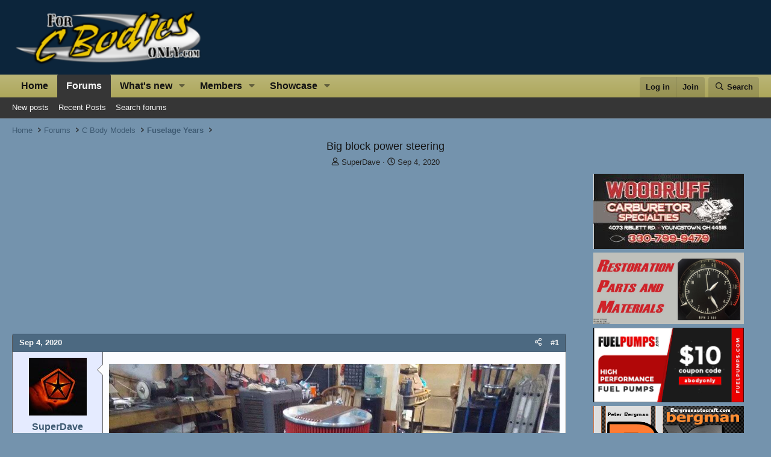

--- FILE ---
content_type: text/html; charset=utf-8
request_url: https://www.forcbodiesonly.com/mopar-forum/threads/big-block-power-steering.58132/
body_size: 24208
content:
<!DOCTYPE html><html id="XF" lang="en-US" dir="LTR" data-xf="2.3" data-app="public" data-template="thread_view" data-container-key="node-41" data-content-key="thread-58132" data-logged-in="false" data-cookie-prefix="fcbo_" data-csrf="1762184385,c11b063084478be14dd3b81bce1f44b9" class="has-no-js template-thread_view"><head><meta charset="utf-8"/>
<script>var __ezHttpConsent={setByCat:function(src,tagType,attributes,category,force,customSetScriptFn=null){var setScript=function(){if(force||window.ezTcfConsent[category]){if(typeof customSetScriptFn==='function'){customSetScriptFn();}else{var scriptElement=document.createElement(tagType);scriptElement.src=src;attributes.forEach(function(attr){for(var key in attr){if(attr.hasOwnProperty(key)){scriptElement.setAttribute(key,attr[key]);}}});var firstScript=document.getElementsByTagName(tagType)[0];firstScript.parentNode.insertBefore(scriptElement,firstScript);}}};if(force||(window.ezTcfConsent&&window.ezTcfConsent.loaded)){setScript();}else if(typeof getEzConsentData==="function"){getEzConsentData().then(function(ezTcfConsent){if(ezTcfConsent&&ezTcfConsent.loaded){setScript();}else{console.error("cannot get ez consent data");force=true;setScript();}});}else{force=true;setScript();console.error("getEzConsentData is not a function");}},};</script>
<script>var ezTcfConsent=window.ezTcfConsent?window.ezTcfConsent:{loaded:false,store_info:false,develop_and_improve_services:false,measure_ad_performance:false,measure_content_performance:false,select_basic_ads:false,create_ad_profile:false,select_personalized_ads:false,create_content_profile:false,select_personalized_content:false,understand_audiences:false,use_limited_data_to_select_content:false,};function getEzConsentData(){return new Promise(function(resolve){document.addEventListener("ezConsentEvent",function(event){var ezTcfConsent=event.detail.ezTcfConsent;resolve(ezTcfConsent);});});}</script>
<script>if(typeof _setEzCookies!=='function'){function _setEzCookies(ezConsentData){var cookies=window.ezCookieQueue;for(var i=0;i<cookies.length;i++){var cookie=cookies[i];if(ezConsentData&&ezConsentData.loaded&&ezConsentData[cookie.tcfCategory]){document.cookie=cookie.name+"="+cookie.value;}}}}
window.ezCookieQueue=window.ezCookieQueue||[];if(typeof addEzCookies!=='function'){function addEzCookies(arr){window.ezCookieQueue=[...window.ezCookieQueue,...arr];}}
addEzCookies([{name:"ezoab_394090",value:"mod21; Path=/; Domain=forcbodiesonly.com; Max-Age=7200",tcfCategory:"store_info",isEzoic:"true",},{name:"ezosuibasgeneris-1",value:"53136a5f-88c2-4678-5423-59d8e87dd703; Path=/; Domain=forcbodiesonly.com; Expires=Tue, 03 Nov 2026 15:39:45 UTC; Secure; SameSite=None",tcfCategory:"understand_audiences",isEzoic:"true",}]);if(window.ezTcfConsent&&window.ezTcfConsent.loaded){_setEzCookies(window.ezTcfConsent);}else if(typeof getEzConsentData==="function"){getEzConsentData().then(function(ezTcfConsent){if(ezTcfConsent&&ezTcfConsent.loaded){_setEzCookies(window.ezTcfConsent);}else{console.error("cannot get ez consent data");_setEzCookies(window.ezTcfConsent);}});}else{console.error("getEzConsentData is not a function");_setEzCookies(window.ezTcfConsent);}</script><script type="text/javascript" data-ezscrex='false' data-cfasync='false'>window._ezaq = Object.assign({"edge_cache_status":11,"edge_response_time":123,"url":"https://www.forcbodiesonly.com/mopar-forum/threads/big-block-power-steering.58132/"}, typeof window._ezaq !== "undefined" ? window._ezaq : {});</script><script type="text/javascript" data-ezscrex='false' data-cfasync='false'>window._ezaq = Object.assign({"ab_test_id":"mod21"}, typeof window._ezaq !== "undefined" ? window._ezaq : {});window.__ez=window.__ez||{};window.__ez.tf={"kabf":"true"};</script><script type="text/javascript" data-ezscrex='false' data-cfasync='false'>window.ezDisableAds = true;</script>
<script data-ezscrex='false' data-cfasync='false' data-pagespeed-no-defer>var __ez=__ez||{};__ez.stms=Date.now();__ez.evt={};__ez.script={};__ez.ck=__ez.ck||{};__ez.template={};__ez.template.isOrig=true;window.__ezScriptHost="//www.ezojs.com";__ez.queue=__ez.queue||function(){var e=0,i=0,t=[],n=!1,o=[],r=[],s=!0,a=function(e,i,n,o,r,s,a){var l=arguments.length>7&&void 0!==arguments[7]?arguments[7]:window,d=this;this.name=e,this.funcName=i,this.parameters=null===n?null:w(n)?n:[n],this.isBlock=o,this.blockedBy=r,this.deleteWhenComplete=s,this.isError=!1,this.isComplete=!1,this.isInitialized=!1,this.proceedIfError=a,this.fWindow=l,this.isTimeDelay=!1,this.process=function(){f("... func = "+e),d.isInitialized=!0,d.isComplete=!0,f("... func.apply: "+e);var i=d.funcName.split("."),n=null,o=this.fWindow||window;i.length>3||(n=3===i.length?o[i[0]][i[1]][i[2]]:2===i.length?o[i[0]][i[1]]:o[d.funcName]),null!=n&&n.apply(null,this.parameters),!0===d.deleteWhenComplete&&delete t[e],!0===d.isBlock&&(f("----- F'D: "+d.name),m())}},l=function(e,i,t,n,o,r,s){var a=arguments.length>7&&void 0!==arguments[7]?arguments[7]:window,l=this;this.name=e,this.path=i,this.async=o,this.defer=r,this.isBlock=t,this.blockedBy=n,this.isInitialized=!1,this.isError=!1,this.isComplete=!1,this.proceedIfError=s,this.fWindow=a,this.isTimeDelay=!1,this.isPath=function(e){return"/"===e[0]&&"/"!==e[1]},this.getSrc=function(e){return void 0!==window.__ezScriptHost&&this.isPath(e)&&"banger.js"!==this.name?window.__ezScriptHost+e:e},this.process=function(){l.isInitialized=!0,f("... file = "+e);var i=this.fWindow?this.fWindow.document:document,t=i.createElement("script");t.src=this.getSrc(this.path),!0===o?t.async=!0:!0===r&&(t.defer=!0),t.onerror=function(){var e={url:window.location.href,name:l.name,path:l.path,user_agent:window.navigator.userAgent};"undefined"!=typeof _ezaq&&(e.pageview_id=_ezaq.page_view_id);var i=encodeURIComponent(JSON.stringify(e)),t=new XMLHttpRequest;t.open("GET","//g.ezoic.net/ezqlog?d="+i,!0),t.send(),f("----- ERR'D: "+l.name),l.isError=!0,!0===l.isBlock&&m()},t.onreadystatechange=t.onload=function(){var e=t.readyState;f("----- F'D: "+l.name),e&&!/loaded|complete/.test(e)||(l.isComplete=!0,!0===l.isBlock&&m())},i.getElementsByTagName("head")[0].appendChild(t)}},d=function(e,i){this.name=e,this.path="",this.async=!1,this.defer=!1,this.isBlock=!1,this.blockedBy=[],this.isInitialized=!0,this.isError=!1,this.isComplete=i,this.proceedIfError=!1,this.isTimeDelay=!1,this.process=function(){}};function c(e,i,n,s,a,d,c,u,f){var m=new l(e,i,n,s,a,d,c,f);!0===u?o[e]=m:r[e]=m,t[e]=m,h(m)}function h(e){!0!==u(e)&&0!=s&&e.process()}function u(e){if(!0===e.isTimeDelay&&!1===n)return f(e.name+" blocked = TIME DELAY!"),!0;if(w(e.blockedBy))for(var i=0;i<e.blockedBy.length;i++){var o=e.blockedBy[i];if(!1===t.hasOwnProperty(o))return f(e.name+" blocked = "+o),!0;if(!0===e.proceedIfError&&!0===t[o].isError)return!1;if(!1===t[o].isComplete)return f(e.name+" blocked = "+o),!0}return!1}function f(e){var i=window.location.href,t=new RegExp("[?&]ezq=([^&#]*)","i").exec(i);"1"===(t?t[1]:null)&&console.debug(e)}function m(){++e>200||(f("let's go"),p(o),p(r))}function p(e){for(var i in e)if(!1!==e.hasOwnProperty(i)){var t=e[i];!0===t.isComplete||u(t)||!0===t.isInitialized||!0===t.isError?!0===t.isError?f(t.name+": error"):!0===t.isComplete?f(t.name+": complete already"):!0===t.isInitialized&&f(t.name+": initialized already"):t.process()}}function w(e){return"[object Array]"==Object.prototype.toString.call(e)}return window.addEventListener("load",(function(){setTimeout((function(){n=!0,f("TDELAY -----"),m()}),5e3)}),!1),{addFile:c,addFileOnce:function(e,i,n,o,r,s,a,l,d){t[e]||c(e,i,n,o,r,s,a,l,d)},addDelayFile:function(e,i){var n=new l(e,i,!1,[],!1,!1,!0);n.isTimeDelay=!0,f(e+" ...  FILE! TDELAY"),r[e]=n,t[e]=n,h(n)},addFunc:function(e,n,s,l,d,c,u,f,m,p){!0===c&&(e=e+"_"+i++);var w=new a(e,n,s,l,d,u,f,p);!0===m?o[e]=w:r[e]=w,t[e]=w,h(w)},addDelayFunc:function(e,i,n){var o=new a(e,i,n,!1,[],!0,!0);o.isTimeDelay=!0,f(e+" ...  FUNCTION! TDELAY"),r[e]=o,t[e]=o,h(o)},items:t,processAll:m,setallowLoad:function(e){s=e},markLoaded:function(e){if(e&&0!==e.length){if(e in t){var i=t[e];!0===i.isComplete?f(i.name+" "+e+": error loaded duplicate"):(i.isComplete=!0,i.isInitialized=!0)}else t[e]=new d(e,!0);f("markLoaded dummyfile: "+t[e].name)}},logWhatsBlocked:function(){for(var e in t)!1!==t.hasOwnProperty(e)&&u(t[e])}}}();__ez.evt.add=function(e,t,n){e.addEventListener?e.addEventListener(t,n,!1):e.attachEvent?e.attachEvent("on"+t,n):e["on"+t]=n()},__ez.evt.remove=function(e,t,n){e.removeEventListener?e.removeEventListener(t,n,!1):e.detachEvent?e.detachEvent("on"+t,n):delete e["on"+t]};__ez.script.add=function(e){var t=document.createElement("script");t.src=e,t.async=!0,t.type="text/javascript",document.getElementsByTagName("head")[0].appendChild(t)};__ez.dot=__ez.dot||{};__ez.queue.addFileOnce('/detroitchicago/boise.js', '/detroitchicago/boise.js?gcb=195-0&cb=5', true, [], true, false, true, false);__ez.queue.addFileOnce('/parsonsmaize/abilene.js', '/parsonsmaize/abilene.js?gcb=195-0&cb=dc112bb7ea', true, [], true, false, true, false);__ez.queue.addFileOnce('/parsonsmaize/mulvane.js', '/parsonsmaize/mulvane.js?gcb=195-0&cb=e75e48eec0', true, ['/parsonsmaize/abilene.js'], true, false, true, false);__ez.queue.addFileOnce('/detroitchicago/birmingham.js', '/detroitchicago/birmingham.js?gcb=195-0&cb=539c47377c', true, ['/parsonsmaize/abilene.js'], true, false, true, false);</script>
<script data-ezscrex="false" type="text/javascript" data-cfasync="false">window._ezaq = Object.assign({"ad_cache_level":0,"adpicker_placement_cnt":0,"ai_placeholder_cache_level":0,"ai_placeholder_placement_cnt":-1,"domain":"forcbodiesonly.com","domain_id":394090,"ezcache_level":0,"ezcache_skip_code":14,"has_bad_image":0,"has_bad_words":0,"is_sitespeed":0,"lt_cache_level":0,"response_size":135723,"response_size_orig":129920,"response_time_orig":112,"template_id":5,"url":"https://www.forcbodiesonly.com/mopar-forum/threads/big-block-power-steering.58132/","word_count":0,"worst_bad_word_level":0}, typeof window._ezaq !== "undefined" ? window._ezaq : {});__ez.queue.markLoaded('ezaqBaseReady');</script>
<script type='text/javascript' data-ezscrex='false' data-cfasync='false'>
window.ezAnalyticsStatic = true;

function analyticsAddScript(script) {
	var ezDynamic = document.createElement('script');
	ezDynamic.type = 'text/javascript';
	ezDynamic.innerHTML = script;
	document.head.appendChild(ezDynamic);
}
function getCookiesWithPrefix() {
    var allCookies = document.cookie.split(';');
    var cookiesWithPrefix = {};

    for (var i = 0; i < allCookies.length; i++) {
        var cookie = allCookies[i].trim();

        for (var j = 0; j < arguments.length; j++) {
            var prefix = arguments[j];
            if (cookie.indexOf(prefix) === 0) {
                var cookieParts = cookie.split('=');
                var cookieName = cookieParts[0];
                var cookieValue = cookieParts.slice(1).join('=');
                cookiesWithPrefix[cookieName] = decodeURIComponent(cookieValue);
                break; // Once matched, no need to check other prefixes
            }
        }
    }

    return cookiesWithPrefix;
}
function productAnalytics() {
	var d = {"pr":[6],"omd5":"4fa67235be86287a9c88b322692b0c06","nar":"risk score"};
	d.u = _ezaq.url;
	d.p = _ezaq.page_view_id;
	d.v = _ezaq.visit_uuid;
	d.ab = _ezaq.ab_test_id;
	d.e = JSON.stringify(_ezaq);
	d.ref = document.referrer;
	d.c = getCookiesWithPrefix('active_template', 'ez', 'lp_');
	if(typeof ez_utmParams !== 'undefined') {
		d.utm = ez_utmParams;
	}

	var dataText = JSON.stringify(d);
	var xhr = new XMLHttpRequest();
	xhr.open('POST','/ezais/analytics?cb=1', true);
	xhr.onload = function () {
		if (xhr.status!=200) {
            return;
		}

        if(document.readyState !== 'loading') {
            analyticsAddScript(xhr.response);
            return;
        }

        var eventFunc = function() {
            if(document.readyState === 'loading') {
                return;
            }
            document.removeEventListener('readystatechange', eventFunc, false);
            analyticsAddScript(xhr.response);
        };

        document.addEventListener('readystatechange', eventFunc, false);
	};
	xhr.setRequestHeader('Content-Type','text/plain');
	xhr.send(dataText);
}
__ez.queue.addFunc("productAnalytics", "productAnalytics", null, true, ['ezaqBaseReady'], false, false, false, true);
</script><base href="https://www.forcbodiesonly.com/mopar-forum/threads/big-block-power-steering.58132/"/>
	
	
	

	
	<title>Big block power steering | For C Bodies Only Classic Mopar Forum</title>
	<link rel="manifest" href="/mopar-forum/webmanifest.php"/>

	<meta http-equiv="X-UA-Compatible" content="IE=Edge"/>
	<meta name="viewport" content="width=device-width, initial-scale=1, viewport-fit=cover"/>
	

	
		<meta name="theme-color" content="#0c253b"/>
	

	<meta name="apple-mobile-web-app-title" content="FCBO"/>
	
		<link rel="apple-touch-icon" href="/mopar-forum/styles/lvcmedia/logo.png"/>
	

	
		
		<meta name="description" content="Okay, so I&#39;m rebuilding my 400. Got it painted and partially assembled. 
Just got the brackets and assorted small parts back from the powder coaters today..."/>
		<meta property="og:description" content="Okay, so I&#39;m rebuilding my 400. Got it painted and partially assembled. 
Just got the brackets and assorted small parts back from the powder coaters today. 
 
Even got a seal kit for the power steering pump.
 
But like a dumbass, I forgot to take pics of the motor before it came apart.
 
I&#39;m at..."/>
		<meta property="twitter:description" content="Okay, so I&#39;m rebuilding my 400. Got it painted and partially assembled. 
Just got the brackets and assorted small parts back from the powder coaters today. 
 
Even got a seal kit for the power..."/>
	
	
		<meta property="og:url" content="https://www.forcbodiesonly.com/mopar-forum/threads/big-block-power-steering.58132/"/>
	
		<link rel="canonical" href="https://www.forcbodiesonly.com/mopar-forum/threads/big-block-power-steering.58132/"/>
	

	
		
	
	
	<meta property="og:site_name" content="For C Bodies Only Classic Mopar Forum"/>


	
	
		
	
	
	<meta property="og:type" content="website"/>


	
	
		
	
	
	
		<meta property="og:title" content="Big block power steering"/>
		<meta property="twitter:title" content="Big block power steering"/>
	


	
	
	
	
		
	
	
	
		<meta property="og:image" content="https://www.forcbodiesonly.com/mopar-forum/styles/lvcmedia/logo.png"/>
		<meta property="twitter:image" content="https://www.forcbodiesonly.com/mopar-forum/styles/lvcmedia/logo.png"/>
		<meta property="twitter:card" content="summary"/>
	


	

	
	
	
	

	<link rel="stylesheet" href="/mopar-forum/css.php?css=public%3Anormalize.css%2Cpublic%3Afa.css%2Cpublic%3Acore.less%2Cpublic%3Aapp.less&amp;s=18&amp;l=1&amp;d=1761982571&amp;k=bfd1c397a193ce4db3c75e9f020f4f841a8c9c08"/>

	<link rel="stylesheet" href="/mopar-forum/css.php?css=public%3Abb_code.less%2Cpublic%3Alightbox.less%2Cpublic%3Amessage.less%2Cpublic%3Anf_giftupgrades.less%2Cpublic%3Ashare_controls.less%2Cpublic%3Asiropu_ads_manager_ad.less%2Cpublic%3Astructured_list.less%2Cpublic%3Asv_contentratings.less%2Cpublic%3Aextra.less&amp;s=18&amp;l=1&amp;d=1761982571&amp;k=1447399e8218927bf52cc5e90c6becc101d6ad68"/>


	
		<script src="/mopar-forum/js/xf/preamble.min.js?_v=b26f15e1"></script>
	

	
	<script src="/mopar-forum/js/vendor/vendor-compiled.js?_v=b26f15e1" defer=""></script>
	<script src="/mopar-forum/js/xf/core-compiled.js?_v=b26f15e1" defer=""></script>

	<script>
	XF.samViewCountMethod = "view";
	XF.samServerTime = 1762184385;
	XF.samItem = ".samItem";
	XF.samCodeUnit = ".samCodeUnit";
	XF.samBannerUnit = ".samBannerUnit";
</script>


<script>
	window.addEventListener('DOMContentLoaded', () => {
		var bkp = document.querySelectorAll('div[data-ba]');
		if (bkp) {
			bkp.forEach(item => {
				var ad = item;
				if (ad.querySelector('ins.adsbygoogle').style.display == 'none') {
					 XF.ajax('GET', XF.canonicalizeUrl('index.php?sam-item/' + ad.dataset.ba + '/get-backup'), {}, data => {
						 if (data.backup) {
							 ad.html(data.backup);
						 }
					 }, { skipDefault: true, global: false});
				}
			});
		}
		const advHere = document.querySelectorAll('.samAdvertiseHereLink');
		if (advHere) {
			advHere.forEach(item => {
				var unit = item.parentNode;
				if (unit.classList.contains('samCustomSize')) {
					unit.style.marginBottom = 20;
				}
			});
		}
		const ff = document.querySelectorAll('div[data-position="footer_fixed"] > div[data-cv="true"]');
		if (ff) {
			ff.forEach(item => {
				XF.trigger(item, 'adView');
			});
		}
	});
</script>
	
	

		
			
		

		
	



	<script>
		XF.ready(() =>
		{
			XF.extendObject(true, XF.config, {
				// 
				userId: 0,
				enablePush: false,
				pushAppServerKey: 'BEPtbM92Wu6jdrtBQuhBrVjdwOg_jLNqoJGhJd6ZuTZJLcCAQS9nJM0kQUEYDVqk4LOdMkjCUWE2qE3aa96PsiI',
				url: {
					fullBase: 'https://www.forcbodiesonly.com/mopar-forum/',
					basePath: '/mopar-forum/',
					css: '/mopar-forum/css.php?css=__SENTINEL__&s=18&l=1&d=1761982571',
					js: '/mopar-forum/js/__SENTINEL__?_v=b26f15e1',
					icon: '/mopar-forum/data/local/icons/__VARIANT__.svg?v=1761938699#__NAME__',
					iconInline: '/mopar-forum/styles/fa/__VARIANT__/__NAME__.svg?v=5.15.3',
					keepAlive: '/mopar-forum/login/keep-alive'
				},
				cookie: {
					path: '/',
					domain: '',
					prefix: 'fcbo_',
					secure: true,
					consentMode: 'disabled',
					consented: ["optional","_third_party"]
				},
				cacheKey: 'f3ed7234243583f554e27d349fe769c5',
				csrf: '1762184385,c11b063084478be14dd3b81bce1f44b9',
				js: {"\/mopar-forum\/js\/siropu\/am\/core.min.js?_v=b26f15e1":true,"\/mopar-forum\/js\/xf\/lightbox-compiled.js?_v=b26f15e1":true,"\/mopar-forum\/js\/sv\/contentratings\/rate.min.js?_v=b26f15e1":true},
				fullJs: false,
				css: {"public:bb_code.less":true,"public:lightbox.less":true,"public:message.less":true,"public:nf_giftupgrades.less":true,"public:share_controls.less":true,"public:siropu_ads_manager_ad.less":true,"public:structured_list.less":true,"public:sv_contentratings.less":true,"public:extra.less":true},
				time: {
					now: 1762184385,
					today: 1762149600,
					todayDow: 1,
					tomorrow: 1762236000,
					yesterday: 1762059600,
					week: 1761627600,
					month: 1761973200,
					year: 1735711200
				},
				style: {
					light: '',
					dark: '',
					defaultColorScheme: 'light'
				},
				borderSizeFeature: '3px',
				fontAwesomeWeight: 'r',
				enableRtnProtect: false,
				
				enableFormSubmitSticky: true,
				imageOptimization: '0',
				imageOptimizationQuality: 0.85,
				uploadMaxFilesize: 8388608,
				uploadMaxWidth: 1024,
				uploadMaxHeight: 768,
				allowedVideoExtensions: ["m4v","mov","mp4","mp4v","mpeg","mpg","ogv","webm"],
				allowedAudioExtensions: ["mp3","opus","ogg","wav"],
				shortcodeToEmoji: true,
				visitorCounts: {
					conversations_unread: '0',
					alerts_unviewed: '0',
					total_unread: '0',
					title_count: true,
					icon_indicator: true
				},
				jsMt: {"xf\/action.js":"9b806d8a","xf\/embed.js":"991f7707","xf\/form.js":"9b806d8a","xf\/structure.js":"9b806d8a","xf\/tooltip.js":"9b806d8a"},
				jsState: {},
				publicMetadataLogoUrl: 'https://www.forcbodiesonly.com/mopar-forum/styles/lvcmedia/logo.png',
				publicPushBadgeUrl: 'https://www.forcbodiesonly.com/mopar-forum/styles/default/xenforo/bell.png'
			})

			XF.extendObject(XF.phrases, {
				// 
"svStandardLib_time.day": "{count} day",
"svStandardLib_time.days": "{count} days",
"svStandardLib_time.hour": "{count} hour",
"svStandardLib_time.hours": "{count} hours",
"svStandardLib_time.minute": "{count} minutes",
"svStandardLib_time.minutes": "{count} minutes",
"svStandardLib_time.month": "{count} month",
"svStandardLib_time.months": "{count} months",
"svStandardLib_time.second": "{count} second",
"svStandardLib_time.seconds": "{count} seconds",
"svStandardLib_time.week": "time.week",
"svStandardLib_time.weeks": "{count} weeks",
"svStandardLib_time.year": "{count} year",
"svStandardLib_time.years": "{count} years",
				date_x_at_time_y:     "{date} at {time}",
				day_x_at_time_y:      "{day} at {time}",
				yesterday_at_x:       "Yesterday at {time}",
				x_minutes_ago:        "{minutes} minutes ago",
				one_minute_ago:       "1 minute ago",
				a_moment_ago:         "A moment ago",
				today_at_x:           "Today at {time}",
				in_a_moment:          "In a moment",
				in_a_minute:          "In a minute",
				in_x_minutes:         "In {minutes} minutes",
				later_today_at_x:     "Later today at {time}",
				tomorrow_at_x:        "Tomorrow at {time}",
				short_date_x_minutes: "{minutes}m",
				short_date_x_hours:   "{hours}h",
				short_date_x_days:    "{days}d",

				day0: "Sunday",
				day1: "Monday",
				day2: "Tuesday",
				day3: "Wednesday",
				day4: "Thursday",
				day5: "Friday",
				day6: "Saturday",

				dayShort0: "Sun",
				dayShort1: "Mon",
				dayShort2: "Tue",
				dayShort3: "Wed",
				dayShort4: "Thu",
				dayShort5: "Fri",
				dayShort6: "Sat",

				month0: "January",
				month1: "February",
				month2: "March",
				month3: "April",
				month4: "May",
				month5: "June",
				month6: "July",
				month7: "August",
				month8: "September",
				month9: "October",
				month10: "November",
				month11: "December",

				active_user_changed_reload_page: "The active user has changed. Reload the page for the latest version.",
				server_did_not_respond_in_time_try_again: "The server did not respond in time. Please try again.",
				oops_we_ran_into_some_problems: "Oops! We ran into some problems.",
				oops_we_ran_into_some_problems_more_details_console: "Oops! We ran into some problems. Please try again later. More error details may be in the browser console.",
				file_too_large_to_upload: "The file is too large to be uploaded.",
				uploaded_file_is_too_large_for_server_to_process: "The uploaded file is too large for the server to process.",
				files_being_uploaded_are_you_sure: "Files are still being uploaded. Are you sure you want to submit this form?",
				attach: "Upload Photos",
				rich_text_box: "Rich text box",
				close: "Close",
				link_copied_to_clipboard: "Link copied to clipboard.",
				text_copied_to_clipboard: "Text copied to clipboard.",
				loading: "Loading…",
				you_have_exceeded_maximum_number_of_selectable_items: "You have exceeded the maximum number of selectable items.",

				processing: "Processing",
				'processing...': "Processing…",

				showing_x_of_y_items: "Showing {count} of {total} items",
				showing_all_items: "Showing all items",
				no_items_to_display: "No items to display",

				number_button_up: "Increase",
				number_button_down: "Decrease",

				push_enable_notification_title: "Push notifications enabled successfully at For C Bodies Only Classic Mopar Forum",
				push_enable_notification_body: "Thank you for enabling push notifications!",

				pull_down_to_refresh: "Pull down to refresh",
				release_to_refresh: "Release to refresh",
				refreshing: "Refreshing…"
			})
		})
	</script>

	<script src="/mopar-forum/js/siropu/am/core.min.js?_v=b26f15e1" defer=""></script>
<script src="/mopar-forum/js/xf/lightbox-compiled.js?_v=b26f15e1" defer=""></script>
<script src="/mopar-forum/js/sv/contentratings/rate.min.js?_v=b26f15e1" defer=""></script>
<script>
XF.ready(() =>
{

var SV = window.SV || {};
SV.extendObject = SV.extendObject || XF.extendObject || jQuery.extend;
SV.extendObject(XF.config, {
	contentrating : {
		tooltipDelay: 400,
		menuDelay: 100,
	}
});

})
</script>


	<script type="text/javascript">
		var vglnk = { key: "67b73f75ef5f07fafc53a09c28536a74" };
		(function(d, t) {
			var s = d.createElement(t);
			s.type = "text/javascript";
			s.async = true;
			s.src = "//cdn.viglink.com/api/vglnk.js";
			var r = d.getElementsByTagName(t)[0];
			r.parentNode.insertBefore(s, r);
		}(document, "script"));
		
		
	</script>





	

	
	<script async="" src="https://www.googletagmanager.com/gtag/js?id=UA-1975584-22"></script>
	<script>
		window.dataLayer = window.dataLayer || [];
		function gtag(){dataLayer.push(arguments);}
		gtag('js', new Date());
		gtag('config', 'UA-1975584-22', {
			// 
			
			
		});
	</script>

	


	

		
			
		

		
	


<script type='text/javascript'>
var ezoTemplate = 'orig_site';
var ezouid = '1';
var ezoFormfactor = '1';
</script><script data-ezscrex="false" type='text/javascript'>
var soc_app_id = '0';
var did = 394090;
var ezdomain = 'forcbodiesonly.com';
var ezoicSearchable = 1;
</script></head>
<body data-template="thread_view">

	

		
			
		

		
	


	

		
			
		

		
	


<div class="p-pageWrapper" id="top">

	

	<header class="p-header" id="header">
		<div class="p-header-inner">
			<div class="p-header-content">
				<div class="p-header-logo p-header-logo--image">
					<a href="/mopar-forum/">
						

	

	
		
		

		
	

	

	<picture data-variations="{&#34;default&#34;:{&#34;1&#34;:&#34;\/mopar-forum\/styles\/lvcmedia\/logo.png&#34;,&#34;2&#34;:null}}">
		
		
		

		

		<img src="/mopar-forum/styles/lvcmedia/logo.png" width="329" height="100" alt="For C Bodies Only Classic Mopar Forum"/>
	</picture>


					</a>
				</div>

				
	

		
			
		

		
	


			</div>
		</div>
	</header>

	
	

	
		<div class="p-navSticky p-navSticky--primary" data-xf-init="sticky-header">
			
		<nav class="p-nav">
			<div class="p-nav-inner">
				<button type="button" class="button button--plain p-nav-menuTrigger" data-xf-click="off-canvas" data-menu=".js-headerOffCanvasMenu" tabindex="0" aria-label="Menu"><span class="button-text">
					<i aria-hidden="true"></i>
				</span></button>

				<div class="p-nav-smallLogo">
					<a href="/mopar-forum/">
						

	

	
		
		

		
	

	

	<picture data-variations="{&#34;default&#34;:{&#34;1&#34;:&#34;\/mopar-forum\/styles\/lvcmedia\/logo.png&#34;,&#34;2&#34;:null}}">
		
		
		

		

		<img src="/mopar-forum/styles/lvcmedia/logo.png" width="329" height="100" alt="For C Bodies Only Classic Mopar Forum"/>
	</picture>


					</a>
				</div>

				<div class="p-nav-scroller hScroller" data-xf-init="h-scroller" data-auto-scroll=".p-navEl.is-selected">
					<div class="hScroller-scroll">
						<ul class="p-nav-list js-offCanvasNavSource">
							
								<li>
									
	<div class="p-navEl ">
	

		
	
	<a href="https://www.forcbodiesonly.com/mopar-forum/pages/home/" class="p-navEl-link " data-xf-key="1" data-nav-id="home">Home</a>


		

		
	
	</div>

								</li>
							
								<li>
									
	<div class="p-navEl is-selected" data-has-children="true">
	

		
	
	<a href="/mopar-forum/" class="p-navEl-link p-navEl-link--splitMenu " data-nav-id="forums">Forums</a>


		<a data-xf-key="2" data-xf-click="menu" data-menu-pos-ref="&lt; .p-navEl" class="p-navEl-splitTrigger" role="button" tabindex="0" aria-label="Toggle expanded" aria-expanded="false" aria-haspopup="true"></a>

		
	
		<div class="menu menu--structural" data-menu="menu" aria-hidden="true">
			<div class="menu-content">
				
					
	
	
	<a href="/mopar-forum/whats-new/posts/" class="menu-linkRow u-indentDepth0 js-offCanvasCopy " data-nav-id="newPosts">New posts</a>

	

				
					
	
	
	<a href="/mopar-forum/whats-new/posts/?skip=1" class="menu-linkRow u-indentDepth0 js-offCanvasCopy " data-nav-id="recent_posts">Recent Posts</a>

	

				
					
	
	
	<a href="/mopar-forum/search/?type=post" class="menu-linkRow u-indentDepth0 js-offCanvasCopy " data-nav-id="searchForums">Search forums</a>

	

				
			</div>
		</div>
	
	</div>

								</li>
							
								<li>
									
	<div class="p-navEl " data-has-children="true">
	

		
	
	<a href="/mopar-forum/whats-new/posts/" class="p-navEl-link p-navEl-link--splitMenu " data-nav-id="whatsNew">What&#39;s new</a>


		<a data-xf-key="3" data-xf-click="menu" data-menu-pos-ref="&lt; .p-navEl" class="p-navEl-splitTrigger" role="button" tabindex="0" aria-label="Toggle expanded" aria-expanded="false" aria-haspopup="true"></a>

		
	
		<div class="menu menu--structural" data-menu="menu" aria-hidden="true">
			<div class="menu-content">
				
					
	
	
	<a href="/mopar-forum/featured/" class="menu-linkRow u-indentDepth0 js-offCanvasCopy " data-nav-id="featured">Featured content</a>

	

				
					
	
	
	<a href="/mopar-forum/whats-new/posts/" class="menu-linkRow u-indentDepth0 js-offCanvasCopy " rel="nofollow" data-nav-id="whatsNewPosts">New posts</a>

	

				
					
	
	
	<a href="/mopar-forum/whats-new/profile-posts/" class="menu-linkRow u-indentDepth0 js-offCanvasCopy " rel="nofollow" data-nav-id="whatsNewProfilePosts">New profile posts</a>

	

				
					
	
	
	<a href="/mopar-forum/whats-new/latest-activity" class="menu-linkRow u-indentDepth0 js-offCanvasCopy " rel="nofollow" data-nav-id="latestActivity">Latest activity</a>

	

				
					
	
	
	<a href="/mopar-forum/whats-new/showcase-items/" class="menu-linkRow u-indentDepth0 js-offCanvasCopy " rel="nofollow" data-nav-id="xaScWhatsNewNewShowcaseItems">New showcase items</a>

	

				
					
	
	
	<a href="/mopar-forum/whats-new/showcase-comments/" class="menu-linkRow u-indentDepth0 js-offCanvasCopy " rel="nofollow" data-nav-id="xaScWhatsNewShowcaseComments">New showcase comments</a>

	

				
			</div>
		</div>
	
	</div>

								</li>
							
								<li>
									
	<div class="p-navEl " data-has-children="true">
	

		
	
	<a href="/mopar-forum/members/" class="p-navEl-link p-navEl-link--splitMenu " data-nav-id="members">Members</a>


		<a data-xf-key="4" data-xf-click="menu" data-menu-pos-ref="&lt; .p-navEl" class="p-navEl-splitTrigger" role="button" tabindex="0" aria-label="Toggle expanded" aria-expanded="false" aria-haspopup="true"></a>

		
	
		<div class="menu menu--structural" data-menu="menu" aria-hidden="true">
			<div class="menu-content">
				
					
	
	
	<a href="/mopar-forum/online/" class="menu-linkRow u-indentDepth0 js-offCanvasCopy " data-nav-id="currentVisitors">Current visitors</a>

	

				
					
	
	
	<a href="/mopar-forum/whats-new/profile-posts/" class="menu-linkRow u-indentDepth0 js-offCanvasCopy " rel="nofollow" data-nav-id="newProfilePosts">New profile posts</a>

	

				
					
	
	
	<a href="/mopar-forum/search/?type=profile_post" class="menu-linkRow u-indentDepth0 js-offCanvasCopy " data-nav-id="searchProfilePosts">Search profile posts</a>

	

				
			</div>
		</div>
	
	</div>

								</li>
							
								<li>
									
	<div class="p-navEl " data-has-children="true">
	

		
	
	<a href="/mopar-forum/showcase/" class="p-navEl-link p-navEl-link--splitMenu " data-nav-id="xa_showcase">Showcase</a>


		<a data-xf-key="5" data-xf-click="menu" data-menu-pos-ref="&lt; .p-navEl" class="p-navEl-splitTrigger" role="button" tabindex="0" aria-label="Toggle expanded" aria-expanded="false" aria-haspopup="true"></a>

		
	
		<div class="menu menu--structural" data-menu="menu" aria-hidden="true">
			<div class="menu-content">
				
					
	
	
	<a href="/mopar-forum/whats-new/showcase-items/" class="menu-linkRow u-indentDepth0 js-offCanvasCopy " rel="nofollow" data-nav-id="xa_scNewItems">New items</a>

	

				
					
	
	
	<a href="/mopar-forum/whats-new/showcase-comments/" class="menu-linkRow u-indentDepth0 js-offCanvasCopy " rel="nofollow" data-nav-id="xa_scNewComments">New comments</a>

	

				
					
	
	
	<a href="/mopar-forum/showcase/latest-reviews" class="menu-linkRow u-indentDepth0 js-offCanvasCopy " data-nav-id="xa_scLatestContent">Latest content</a>

	
		
			
	
	
	<a href="/mopar-forum/showcase/latest-reviews" class="menu-linkRow u-indentDepth1 js-offCanvasCopy " rel="nofollow" data-nav-id="xa_scLlatestReviews">Latest reviews</a>

	

		
			
	
	
	<a href="/mopar-forum/showcase/latest-updates" class="menu-linkRow u-indentDepth1 js-offCanvasCopy " rel="nofollow" data-nav-id="xa_scLlatestUpdates">Latest updates</a>

	

		
		
			<hr class="menu-separator"/>
		
	

				
					
	
	
	<a href="/mopar-forum/showcase/authors/" class="menu-linkRow u-indentDepth0 js-offCanvasCopy " rel="nofollow" data-nav-id="xa_scAuthorList">Author list</a>

	

				
					
	
	
	<a href="/mopar-forum/showcase/series/" class="menu-linkRow u-indentDepth0 js-offCanvasCopy " data-nav-id="xa_scSeries">Series list</a>

	

				
					
	
	
	<a href="/mopar-forum/search/?type=sc_item" class="menu-linkRow u-indentDepth0 js-offCanvasCopy " data-nav-id="xa_scSearchItems">Search showcase</a>

	

				
			</div>
		</div>
	
	</div>

								</li>
							
						</ul>
					</div>
				</div>

				<div class="p-nav-opposite">
					<div class="p-navgroup p-account p-navgroup--guest">
						
							<a href="/mopar-forum/login/" class="p-navgroup-link p-navgroup-link--textual p-navgroup-link--logIn" data-xf-click="overlay" data-follow-redirects="on">
								<span class="p-navgroup-linkText">Log in</span>
							</a>
							
								<a href="/mopar-forum/login/register" class="p-navgroup-link p-navgroup-link--textual p-navgroup-link--register" data-xf-click="overlay" data-follow-redirects="on">
									<span class="p-navgroup-linkText">Join</span>
								</a>
							
						
					</div>

					<div class="p-navgroup p-discovery">
						<a href="/mopar-forum/whats-new/" class="p-navgroup-link p-navgroup-link--iconic p-navgroup-link--whatsnew" aria-label="What&#39;s new" title="What&#39;s new">
							<i aria-hidden="true"></i>
							<span class="p-navgroup-linkText">What&#39;s new</span>
						</a>

						
							<a href="/mopar-forum/search/" class="p-navgroup-link p-navgroup-link--iconic p-navgroup-link--search" data-xf-click="menu" data-xf-key="/" aria-label="Search" aria-expanded="false" aria-haspopup="true" title="Search">
								<i aria-hidden="true"></i>
								<span class="p-navgroup-linkText">Search</span>
							</a>
							<div class="menu menu--structural menu--wide" data-menu="menu" aria-hidden="true">
								<form action="/mopar-forum/search/search" method="post" class="menu-content" data-xf-init="quick-search">

									<h3 class="menu-header">Search</h3>
									
									<div class="menu-row">
										
											<div class="inputGroup inputGroup--joined">
												<input type="text" class="input" name="keywords" data-acurl="/mopar-forum/search/auto-complete" placeholder="Search…" aria-label="Search" data-menu-autofocus="true"/>
												
			<select name="constraints" class="js-quickSearch-constraint input" aria-label="Search within">
				<option value="">Everywhere</option>
<option value="{&#34;search_type&#34;:&#34;post&#34;}">Threads</option>
<option value="{&#34;search_type&#34;:&#34;post&#34;,&#34;c&#34;:{&#34;nodes&#34;:[41],&#34;child_nodes&#34;:1}}">This forum</option>
<option value="{&#34;search_type&#34;:&#34;post&#34;,&#34;c&#34;:{&#34;thread&#34;:58132}}">This thread</option>

			</select>
		
											</div>
										
									</div>

									
									<div class="menu-row">
										<label class="iconic"><input type="checkbox" name="c[title_only]" value="1"/><i aria-hidden="true"></i><span class="iconic-label">Search titles only

													
													<span tabindex="0" role="button" data-xf-init="tooltip" data-trigger="hover focus click" title="Tags will also be searched in content where tags are supported">

														<i class="fa--xf far fa-question-circle  u-muted u-smaller"><svg xmlns="http://www.w3.org/2000/svg" role="img"><title>Note</title><use href="/mopar-forum/data/local/icons/regular.svg?v=1761938699#question-circle"></use></svg></i>
													</span></span></label>

									</div>
									
									<div class="menu-row">
										<div class="inputGroup">
											<span class="inputGroup-text" id="ctrl_search_menu_by_member">By:</span>
											<input type="text" class="input" name="c[users]" data-xf-init="auto-complete" placeholder="Member" aria-labelledby="ctrl_search_menu_by_member"/>
										</div>
									</div>
									

	
	

<div class="menu-footer">
									<span class="menu-footer-controls">
										<button type="submit" class="button button--icon button--icon--search button--primary"><i class="fa--xf far fa-search "><svg xmlns="http://www.w3.org/2000/svg" role="img" aria-hidden="true"><use href="/mopar-forum/data/local/icons/regular.svg?v=1761938699#search"></use></svg></i><span class="button-text">Search</span></button>
										<button type="submit" class="button " name="from_search_menu"><span class="button-text">Advanced search…</span></button>
									</span>
									</div>

									<input type="hidden" name="_xfToken" value="1762184385,c11b063084478be14dd3b81bce1f44b9"/>
								</form>
							</div>
						
					</div>
				</div>
			</div>
		</nav>
	
		</div>
		
		
			<div class="p-sectionLinks">
				<div class="p-sectionLinks-inner hScroller" data-xf-init="h-scroller">
					<div class="hScroller-scroll">
						<ul class="p-sectionLinks-list">
							
								<li>
									
	<div class="p-navEl ">
	

		
	
	<a href="/mopar-forum/whats-new/posts/" class="p-navEl-link " data-xf-key="alt+1" data-nav-id="newPosts">New posts</a>


		

		
	
	</div>

								</li>
							
								<li>
									
	<div class="p-navEl ">
	

		
	
	<a href="/mopar-forum/whats-new/posts/?skip=1" class="p-navEl-link " data-xf-key="alt+2" data-nav-id="recent_posts">Recent Posts</a>


		

		
	
	</div>

								</li>
							
								<li>
									
	<div class="p-navEl ">
	

		
	
	<a href="/mopar-forum/search/?type=post" class="p-navEl-link " data-xf-key="alt+3" data-nav-id="searchForums">Search forums</a>


		

		
	
	</div>

								</li>
							
						</ul>
					</div>
				</div>
			</div>
			
	
		

	<div class="offCanvasMenu offCanvasMenu--nav js-headerOffCanvasMenu" data-menu="menu" aria-hidden="true" data-ocm-builder="navigation">
		<div class="offCanvasMenu-backdrop" data-menu-close="true"></div>
		<div class="offCanvasMenu-content">
			<div class="offCanvasMenu-header">
				Menu
				<a class="offCanvasMenu-closer" data-menu-close="true" role="button" tabindex="0" aria-label="Close"></a>
			</div>
			
				<div class="p-offCanvasRegisterLink">
					<div class="offCanvasMenu-linkHolder">
						<a href="/mopar-forum/login/" class="offCanvasMenu-link" data-xf-click="overlay" data-menu-close="true">
							Log in
						</a>
					</div>
					<hr class="offCanvasMenu-separator"/>
					
						<div class="offCanvasMenu-linkHolder">
							<a href="/mopar-forum/login/register" class="offCanvasMenu-link" data-xf-click="overlay" data-menu-close="true">
								Join
							</a>
						</div>
						<hr class="offCanvasMenu-separator"/>
					
				</div>
			
			<div class="js-offCanvasNavTarget"></div>
			<div class="offCanvasMenu-installBanner js-installPromptContainer" style="display: none;" data-xf-init="install-prompt">
				<div class="offCanvasMenu-installBanner-header">Install the app</div>
				<button type="button" class="button js-installPromptButton"><span class="button-text">Install</span></button>
				<template class="js-installTemplateIOS">
					<div class="js-installTemplateContent">
						<div class="overlay-title">How to install the app on iOS</div>
						<div class="block-body">
							<div class="block-row">
								<p>
									Follow along with the video below to see how to install our site as a web app on your home screen.
								</p>
								<p style="text-align: center">
									<video src="/mopar-forum/styles/default/xenforo/add_to_home.mp4" width="280" height="480" autoplay="" loop="" muted="" playsinline=""></video>
								</p>
								<p>
									<small><strong>Note:</strong> This feature may not be available in some browsers.</small>
								</p>
							</div>
						</div>
					</div>
				</template>
			</div>
		</div>
	</div>

	<div class="p-body">
		<div class="p-body-inner">
			<!--XF:EXTRA_OUTPUT-->


			

			

			
	

		
			
		

		
	


			
	
		<ul class="p-breadcrumbs " itemscope="" itemtype="https://schema.org/BreadcrumbList">
			
				

				
				

				
					
					
	<li itemprop="itemListElement" itemscope="" itemtype="https://schema.org/ListItem">
		<a href="https://www.forcbodiesonly.com/mopar-forum/pages/home/" itemprop="item">
			<span itemprop="name">Home</span>
		</a>
		<meta itemprop="position" content="1"/>
	</li>

				

				
					
					
	<li itemprop="itemListElement" itemscope="" itemtype="https://schema.org/ListItem">
		<a href="/mopar-forum/" itemprop="item">
			<span itemprop="name">Forums</span>
		</a>
		<meta itemprop="position" content="2"/>
	</li>

				
				
					
					
	<li itemprop="itemListElement" itemscope="" itemtype="https://schema.org/ListItem">
		<a href="/mopar-forum/#c-body-models.45" itemprop="item">
			<span itemprop="name">C Body Models</span>
		</a>
		<meta itemprop="position" content="3"/>
	</li>

				
					
					
	<li itemprop="itemListElement" itemscope="" itemtype="https://schema.org/ListItem">
		<a href="/mopar-forum/forums/fuselage-years.41/" itemprop="item">
			<span itemprop="name">Fuselage Years</span>
		</a>
		<meta itemprop="position" content="4"/>
	</li>

				
			
		</ul>
	

			
	

		
			
		

		
	



			
	<noscript class="js-jsWarning"><div class="blockMessage blockMessage--important blockMessage--iconic u-noJsOnly">JavaScript is disabled. For a better experience, please enable JavaScript in your browser before proceeding.</div></noscript>

			
	<div class="blockMessage blockMessage--important blockMessage--iconic js-browserWarning" style="display: none">You are using an out of date browser. It  may not display this or other websites correctly.<br/>You should upgrade or use an <a href="https://www.google.com/chrome/" target="_blank" rel="noopener">alternative browser</a>.</div>


			
				<div class="p-body-header">
					
						
							<div class="p-title ">
								
									
										<h1 class="p-title-value">Big block power steering</h1>
									
									
								
							</div>
						

						
							<div class="p-description">
	<ul class="listInline listInline--bullet">
		<li>
			<i class="fa--xf far fa-user "><svg xmlns="http://www.w3.org/2000/svg" role="img"><title>Thread starter</title><use href="/mopar-forum/data/local/icons/regular.svg?v=1761938699#user"></use></svg></i>
			<span class="u-srOnly">Thread starter</span>

			<a href="/mopar-forum/members/superdave.8418/" class="username  u-concealed" dir="auto" data-user-id="8418" data-xf-init="member-tooltip">SuperDave</a>
		</li>
		<li>
			<i class="fa--xf far fa-clock "><svg xmlns="http://www.w3.org/2000/svg" role="img"><title>Start date</title><use href="/mopar-forum/data/local/icons/regular.svg?v=1761938699#clock"></use></svg></i>
			<span class="u-srOnly">Start date</span>

			<a href="/mopar-forum/threads/big-block-power-steering.58132/" class="u-concealed"><time class="u-dt" dir="auto" datetime="2020-09-04T19:58:43-0500" data-timestamp="1599267523" data-date="Sep 4, 2020" data-time="7:58 PM" data-short="Sep &#39;20" title="Sep 4, 2020 at 7:58 PM">Sep 4, 2020</time></a>
		</li>
		
		
	</ul>
</div>
						
					
				</div>
			

			<div class="p-body-main p-body-main--withSidebar ">
				
				<div class="p-body-contentCol"></div>
				
					<div class="p-body-sidebarCol"></div>
				

				

				<div class="p-body-content">
					
	

		
			
		

		
	


					<div class="p-body-pageContent">










	
	
	
		
	
	
	


	
	
	
		
	
	
	


	
	
		
	
	
	


	
	



	






	
	










	

	
		
	







 <div class="samCodeUnit samAlignCenter" data-position="thread_view_above_messages"> <div class="samItem" data-xf-init="sam-item" data-id="12" data-cv="true" data-cc="true"> <!-- FCBO 300x250 --> <ins class="adsbygoogle" style="display:inline-block;width:300px;height:250px" data-ad-client="ca-pub-3042325074448681" data-ad-slot="3305286091"></ins> <script> (adsbygoogle = window.adsbygoogle || []).push({}); </script> <!-- FCBO 300x250 --> <ins class="adsbygoogle" style="display:inline-block;width:300px;height:250px" data-ad-client="ca-pub-3042325074448681" data-ad-slot="3305286091"></ins> <script> (adsbygoogle = window.adsbygoogle || []).push({}); </script> </div> </div> 










	

		
			
		

		
	



	

		
			
		

		
	



<div class="block block--messages" data-xf-init="" data-type="post" data-href="/mopar-forum/inline-mod/" data-search-target="*">

	<span class="u-anchorTarget" id="posts"></span>

	
		
	

	

	<div class="block-outer"></div>

	

	
		
	<div class="block-outer js-threadStatusField"></div>

	

	<div class="block-container lbContainer" data-xf-init="lightbox select-to-quote" data-message-selector=".js-post" data-lb-id="thread-58132" data-lb-universal="0">

		<div class="block-body js-replyNewMessageContainer">
			
				


	

		
			
		

		
	



					

					
						

	
	


	

	
	<article class="message message--post js-post js-inlineModContainer   " data-author="SuperDave" data-content="post-917584" id="js-post-917584">

		

		<span class="u-anchorTarget" id="post-917584"></span>
							
								

	

	<header class="message-attribution message-attribution--split">
		<ul class="message-attribution-main listInline ">
			
			
			<li class="u-concealed">
				<a href="/mopar-forum/threads/big-block-power-steering.58132/post-917584" rel="nofollow">
					<time class="u-dt" dir="auto" datetime="2020-09-04T19:58:43-0500" data-timestamp="1599267523" data-date="Sep 4, 2020" data-time="7:58 PM" data-short="Sep &#39;20" title="Sep 4, 2020 at 7:58 PM">Sep 4, 2020</time>
				</a>
			</li>
			
		</ul>

		<ul class="message-attribution-opposite message-attribution-opposite--list ">
			
			<li>
				<a href="/mopar-forum/threads/big-block-power-steering.58132/post-917584" class="message-attribution-gadget" data-xf-init="share-tooltip" data-href="/mopar-forum/posts/917584/share" aria-label="Share" rel="nofollow">
					<i class="fa--xf far fa-share-alt "><svg xmlns="http://www.w3.org/2000/svg" role="img" aria-hidden="true"><use href="/mopar-forum/data/local/icons/regular.svg?v=1761938699#share-alt"></use></svg></i>
				</a>
			</li>
			
				<li class="u-hidden js-embedCopy">
					
	<a href="javascript:" data-xf-init="copy-to-clipboard" data-copy-text="&lt;div class=&#34;js-xf-embed&#34; data-url=&#34;https://www.forcbodiesonly.com/mopar-forum&#34; data-content=&#34;post-917584&#34;&gt;&lt;/div&gt;&lt;script defer src=&#34;https://www.forcbodiesonly.com/mopar-forum/js/xf/external_embed.js?_v=b26f15e1&#34;&gt;&lt;/script&gt;" data-success="Embed code HTML copied to clipboard." class="">
		<i class="fa--xf far fa-code "><svg xmlns="http://www.w3.org/2000/svg" role="img" aria-hidden="true"><use href="/mopar-forum/data/local/icons/regular.svg?v=1761938699#code"></use></svg></i>
	</a>

				</li>
			
			
			
				<li>
					<a href="/mopar-forum/threads/big-block-power-steering.58132/post-917584" rel="nofollow">
						#1
					</a>
				</li>
			
		</ul>
	</header>

							


		
			<div class="message-inner">
				
					<div class="message-cell message-cell--user">
						

	<section class="message-user">

		

		<div class="message-avatar ">
			<div class="message-avatar-wrapper">


				<a href="/mopar-forum/members/superdave.8418/" class="avatar avatar--m" data-user-id="8418" data-xf-init="member-tooltip">
			<img src="/mopar-forum/data/avatars/m/8/8418.jpg?1634508470" srcset="/mopar-forum/data/avatars/l/8/8418.jpg?1634508470 2x" alt="SuperDave" class="avatar-u8418-m" width="96" height="96" loading="lazy"/> 
		</a>
				


			</div>
		</div>
		<div class="message-userDetails">
			<h4 class="message-name"><a href="/mopar-forum/members/superdave.8418/" class="username " dir="auto" data-user-id="8418" data-xf-init="member-tooltip">SuperDave</a></h4>
			<h5 class="userTitle message-userTitle" dir="auto">Member</h5>
			

		</div>
		
			
			
				<div class="message-userExtras">
				
					
						<dl class="pairs pairs--justified">
							<dt>Joined</dt>
							<dd>Jan 16, 2020</dd>
						</dl>
					
					
						<dl class="pairs pairs--justified">
							<dt>Messages</dt>
							<dd>182</dd>
						</dl>
					
					
					
						<dl class="pairs pairs--justified">
							<dt>Reaction score</dt>
							<dd>181</dd>
						</dl>
					


					
					
					
	
						<dl class="pairs pairs--justified">
							<dt>Location</dt>
							<dd>
								
									<a href="/mopar-forum/misc/location-info?location=Pittsburg%2C+Tx%2C+USA" rel="nofollow noreferrer" target="_blank" class="u-concealed">Pittsburg, Tx, USA</a>
								
							</dd>
						</dl>
					

					
					
				
				</div>
			
		
		
    

    
		

<span class="message-userArrow"></span>

	

</section>

					</div>
				

				
					<div class="message-cell message-cell--main">
					
						<div class="message-main js-quickEditTarget">

							<div class="message-content js-messageContent">
							

								
									
	

	

	
	

								

								
									
	

	<div class="message-userContent lbContainer js-lbContainer  " data-lb-id="post-917584" data-lb-caption-desc="SuperDave · Sep 4, 2020 at 7:58 PM">

		
			

	
		
	

		

		

<article class="message-body js-selectToQuote">
			
				
			

			<div>
				
					
	

		
			
		

		
	

<div class="bbWrapper"><script class="js-extraPhrases" type="application/json">
			{
				"lightbox_close": "Close",
				"lightbox_next": "Next",
				"lightbox_previous": "Previous",
				"lightbox_error": "The requested content cannot be loaded. Please try again later.",
				"lightbox_start_slideshow": "Start slideshow",
				"lightbox_stop_slideshow": "Stop slideshow",
				"lightbox_full_screen": "Full screen",
				"lightbox_thumbnails": "Thumbnails",
				"lightbox_download": "Download",
				"lightbox_share": "Share",
				"lightbox_zoom": "Zoom",
				"lightbox_new_window": "New window",
				"lightbox_toggle_sidebar": "Toggle sidebar"
			}
			</script>
		
		
	


	<div class="bbImageWrapper  js-lbImage" title="IMG_20200829_194708.jpg" data-src="https://www.forcbodiesonly.com/mopar-forum/attachments/img_20200829_194708-jpg.400100/" data-lb-sidebar-href="" data-lb-caption-extra-html="" data-single-image="1">
		<img src="https://www.forcbodiesonly.com/mopar-forum/attachments/img_20200829_194708-jpg.400100/" data-url="" class="bbImage" data-zoom-target="1" style="" alt="IMG_20200829_194708.jpg" title="IMG_20200829_194708.jpg" width="1024" height="768" loading="lazy"/>
	</div> <br/>
Okay, so I&#39;m rebuilding my 400. Got it painted and partially assembled. <br/>
Just got the brackets and assorted small parts back from the powder coaters today. <br/>
 <div class="bbImageWrapper  js-lbImage" title="IMG_20200904_181914.jpg" data-src="https://www.forcbodiesonly.com/mopar-forum/attachments/img_20200904_181914-jpg.400101/" data-lb-sidebar-href="" data-lb-caption-extra-html="" data-single-image="1">
		<img src="https://www.forcbodiesonly.com/mopar-forum/attachments/img_20200904_181914-jpg.400101/" data-url="" class="bbImage" data-zoom-target="1" style="" alt="IMG_20200904_181914.jpg" title="IMG_20200904_181914.jpg" width="1024" height="768" loading="lazy"/>
	</div><br/>
Even got a seal kit for the power steering pump.<br/>
 <br/>
But like a dumbass, I forgot to take pics of the motor before it came apart.<br/>
 <br/>
I&#39;m at a bit of a conundrum as to how the pump mounts to the engine. Does anyone have a big block powered C-Body they&#39;d be willing to photograph and post here so I can figure out how, what and where? Please?<br/>
 <br/>
Also, I have a non AC alternator bracket to mount the alternator because it&#39;s gonna be a while before I restore AC to this thing. Any pics of those someone has converted would be cool also.</div>

	

		
			
		

		
	

				
			</div>

			<div class="js-selectToQuoteEnd"> </div>
			
				
			
		</article>

		
			

	
		
	

		

		
			
	

		
	</div>

								

								
									
	

	

								

								
									
	

		
			
		

		
	


	


	

		
			
		

		
	

								

							
							</div>

							
								
	

	<footer class="message-footer">
		

		

							
								

	
	<div class="sv-rating-bar sv-rating-bar--ratings-left js-ratingBar-post917584 sv-rating-bar--under-controls sv-rating-bar--menu-bar">
	
		
		

		
			
		
	
	</div>
	


							

		<div class="js-historyTarget message-historyTarget toggleTarget" data-href="trigger-href"></div>
	</footer>

							
						</div>

					
					</div>
				
			</div>
		
	</article>

	
	

					

					

				
 <div class="samCodeUnit samAlignCenter" data-position="post_below_container_1"> <div class="samItem"> <div id="div-gpt-ad-1513857207679-0"> </div> </div> </div> 



	

		
			
		

		
	



					

					
						

	
	


	

	
	<article class="message message--post js-post js-inlineModContainer   " data-author="RagTop66" data-content="post-917639" id="js-post-917639" itemscope="" itemtype="https://schema.org/Comment" itemid="https://www.forcbodiesonly.com/mopar-forum/posts/917639/">

		
			<meta itemprop="parentItem" itemscope="" itemid="https://www.forcbodiesonly.com/mopar-forum/threads/big-block-power-steering.58132/"/>
		

		<span class="u-anchorTarget" id="post-917639"></span>
							
								

	

	<header class="message-attribution message-attribution--split">
		<ul class="message-attribution-main listInline ">
			
			
			<li class="u-concealed">
				<a href="/mopar-forum/threads/big-block-power-steering.58132/post-917639" rel="nofollow" itemprop="url">
					<time class="u-dt" dir="auto" datetime="2020-09-04T22:41:43-0500" data-timestamp="1599277303" data-date="Sep 4, 2020" data-time="10:41 PM" data-short="Sep &#39;20" title="Sep 4, 2020 at 10:41 PM" itemprop="datePublished">Sep 4, 2020</time>
				</a>
			</li>
			
		</ul>

		<ul class="message-attribution-opposite message-attribution-opposite--list ">
			
			<li>
				<a href="/mopar-forum/threads/big-block-power-steering.58132/post-917639" class="message-attribution-gadget" data-xf-init="share-tooltip" data-href="/mopar-forum/posts/917639/share" aria-label="Share" rel="nofollow">
					<i class="fa--xf far fa-share-alt "><svg xmlns="http://www.w3.org/2000/svg" role="img" aria-hidden="true"><use href="/mopar-forum/data/local/icons/regular.svg?v=1761938699#share-alt"></use></svg></i>
				</a>
			</li>
			
				<li class="u-hidden js-embedCopy">
					
	<a href="javascript:" data-xf-init="copy-to-clipboard" data-copy-text="&lt;div class=&#34;js-xf-embed&#34; data-url=&#34;https://www.forcbodiesonly.com/mopar-forum&#34; data-content=&#34;post-917639&#34;&gt;&lt;/div&gt;&lt;script defer src=&#34;https://www.forcbodiesonly.com/mopar-forum/js/xf/external_embed.js?_v=b26f15e1&#34;&gt;&lt;/script&gt;" data-success="Embed code HTML copied to clipboard." class="">
		<i class="fa--xf far fa-code "><svg xmlns="http://www.w3.org/2000/svg" role="img" aria-hidden="true"><use href="/mopar-forum/data/local/icons/regular.svg?v=1761938699#code"></use></svg></i>
	</a>

				</li>
			
			
			
				<li>
					<a href="/mopar-forum/threads/big-block-power-steering.58132/post-917639" rel="nofollow">
						#2
					</a>
				</li>
			
		</ul>
	</header>

							


		
			<div class="message-inner">
				
					<div class="message-cell message-cell--user">
						

	<section class="message-user" itemprop="author" itemscope="" itemtype="https://schema.org/Person" itemid="https://www.forcbodiesonly.com/mopar-forum/members/ragtop66.3541/">

		
			<meta itemprop="url" content="https://www.forcbodiesonly.com/mopar-forum/members/ragtop66.3541/"/>
		

		<div class="message-avatar ">
			<div class="message-avatar-wrapper">


				<a href="/mopar-forum/members/ragtop66.3541/" class="avatar avatar--m" data-user-id="3541" data-xf-init="member-tooltip">
			<img src="/mopar-forum/data/avatars/m/3/3541.jpg?1633055920" srcset="/mopar-forum/data/avatars/l/3/3541.jpg?1633055920 2x" alt="RagTop66" class="avatar-u3541-m" width="96" height="96" loading="lazy" itemprop="image"/> 
		</a>
				


			</div>
		</div>
		<div class="message-userDetails">
			<h4 class="message-name"><a href="/mopar-forum/members/ragtop66.3541/" class="username " dir="auto" data-user-id="3541" data-xf-init="member-tooltip"><span itemprop="name">RagTop66</span></a></h4>
			<h5 class="userTitle message-userTitle" dir="auto" itemprop="jobTitle">Active Member</h5>
			

		</div>
		
			
			
				<div class="message-userExtras">
				
					
						<dl class="pairs pairs--justified">
							<dt>Joined</dt>
							<dd>Sep 1, 2014</dd>
						</dl>
					
					
						<dl class="pairs pairs--justified">
							<dt>Messages</dt>
							<dd>276</dd>
						</dl>
					
					
					
						<dl class="pairs pairs--justified">
							<dt>Reaction score</dt>
							<dd>261</dd>
						</dl>
					


					
					
					
	
						<dl class="pairs pairs--justified">
							<dt>Location</dt>
							<dd>
								
									<a href="/mopar-forum/misc/location-info?location=Pennsylvania" rel="nofollow noreferrer" target="_blank" class="u-concealed">Pennsylvania</a>
								
							</dd>
						</dl>
					

					
					
				
				</div>
			
		
		
    

    
		

<span class="message-userArrow"></span>

	

</section>

					</div>
				

				
					<div class="message-cell message-cell--main">
					
						<div class="message-main js-quickEditTarget">

							<div class="message-content js-messageContent">
							

								
									
	

	

	
	

								

								
									
	

	<div class="message-userContent lbContainer js-lbContainer  " data-lb-id="post-917639" data-lb-caption-desc="RagTop66 · Sep 4, 2020 at 10:41 PM">

		

		

<article class="message-body js-selectToQuote">
			
				
			

			<div itemprop="text">
				
					
	

		
			
		

		
	

<div class="bbWrapper">These were saved in my photo library. Hope it’s helpful. I can take some pics closer up tomorrow if these don’t help. Just let me know.<br/>
<br/>
<div class="bbImageWrapper  js-lbImage" title="8DFE47B8-041E-4F27-B64D-F41F5302EBE3.png" data-src="https://www.forcbodiesonly.com/mopar-forum/attachments/8dfe47b8-041e-4f27-b64d-f41f5302ebe3-png.400158/" data-lb-sidebar-href="" data-lb-caption-extra-html="" data-single-image="1">
		<img src="https://www.forcbodiesonly.com/mopar-forum/attachments/8dfe47b8-041e-4f27-b64d-f41f5302ebe3-png.400158/" data-url="" class="bbImage" data-zoom-target="1" style="" alt="8DFE47B8-041E-4F27-B64D-F41F5302EBE3.png" title="8DFE47B8-041E-4F27-B64D-F41F5302EBE3.png" width="355" height="768" loading="lazy"/>
	</div><br/>
<br/>
<div class="bbImageWrapper  js-lbImage" title="784A30CA-78DB-4892-AFAB-66536E4430DD.png" data-src="https://www.forcbodiesonly.com/mopar-forum/attachments/784a30ca-78db-4892-afab-66536e4430dd-png.400159/" data-lb-sidebar-href="" data-lb-caption-extra-html="" data-single-image="1">
		<img src="https://www.forcbodiesonly.com/mopar-forum/attachments/784a30ca-78db-4892-afab-66536e4430dd-png.400159/" data-url="" class="bbImage" data-zoom-target="1" style="" alt="784A30CA-78DB-4892-AFAB-66536E4430DD.png" title="784A30CA-78DB-4892-AFAB-66536E4430DD.png" width="355" height="768" loading="lazy"/>
	</div><br/>
<br/>
<div class="bbImageWrapper  js-lbImage" title="C70B2B8F-F9FB-4BF6-B6A7-A20FACC45F1F.png" data-src="https://www.forcbodiesonly.com/mopar-forum/attachments/c70b2b8f-f9fb-4bf6-b6a7-a20facc45f1f-png.400160/" data-lb-sidebar-href="" data-lb-caption-extra-html="" data-single-image="1">
		<img src="https://www.forcbodiesonly.com/mopar-forum/attachments/c70b2b8f-f9fb-4bf6-b6a7-a20facc45f1f-png.400160/" data-url="" class="bbImage" data-zoom-target="1" style="" alt="C70B2B8F-F9FB-4BF6-B6A7-A20FACC45F1F.png" title="C70B2B8F-F9FB-4BF6-B6A7-A20FACC45F1F.png" width="355" height="768" loading="lazy"/>
	</div><br/>
<br/>
<div class="bbImageWrapper  js-lbImage" title="5A702235-6E85-4277-9E8A-E6BF6C4E0E67.png" data-src="https://www.forcbodiesonly.com/mopar-forum/attachments/5a702235-6e85-4277-9e8a-e6bf6c4e0e67-png.400161/" data-lb-sidebar-href="" data-lb-caption-extra-html="" data-single-image="1">
		<img src="https://www.forcbodiesonly.com/mopar-forum/attachments/5a702235-6e85-4277-9e8a-e6bf6c4e0e67-png.400161/" data-url="" class="bbImage" data-zoom-target="1" style="" alt="5A702235-6E85-4277-9E8A-E6BF6C4E0E67.png" title="5A702235-6E85-4277-9E8A-E6BF6C4E0E67.png" width="355" height="768" loading="lazy"/>
	</div></div>

	

		
			
		

		
	

				
			</div>

			<div class="js-selectToQuoteEnd"> </div>
			
				
			
		</article>

		

		
			
	

		
	</div>

								

								
									
	

	

								

								
									
	

		
			
		

		
	


	


	

		
			
		

		
	

								

							
							</div>

							
								
	

	<footer class="message-footer">
		
			<div class="message-microdata" itemprop="interactionStatistic" itemtype="https://schema.org/InteractionCounter" itemscope="">
				<meta itemprop="userInteractionCount" content="1"/>
				<meta itemprop="interactionType" content="https://schema.org/LikeAction"/>
			</div>
		

		

							
								

	
	<div class="sv-rating-bar sv-rating-bar--ratings-left js-ratingBar-post917639 sv-rating-bar--under-controls sv-rating-bar--menu-bar">
	
		
		
			
				
				
				
				
				<ul class="sv-rating-bar__ratings">
					
					
						
							
								
								
									
	

	<li class="sv-rating sv-rating--cat-uncategorized sv-rating--empty-list">
		<a rel="nofollow" title="Like" rel="nofollow" data-cache="false">
			<div class="sv-rating__icon">
				
	

	
		
			<i class="fa--xf fad fa-thumbs-up  sv-rating-type-icon  sv-rating-type-icon1 sv-rating-type-icon--css  sv-rating-type--small"><svg xmlns="http://www.w3.org/2000/svg" viewBox="0 0 512 512" role="img"><title>Like</title><path d="M163.56 229.81c39.61-39.15 56.65-80.59 89.12-113.11 14.8-14.84 20.18-37.24 25.39-58.91C282.52 39.29 291.82 0 312 0c24 0 72 8 72 81.45 0 42.42-26 66.21-33.28 94.55h101.73c33.39 0 59.39 27.75 59.55 58.1.08 17.94-7.55 37.25-19.44 49.19l-.11.12c9.84 23.33 8.24 56-9.31 79.46 8.68 25.9-.07 57.71-16.38 74.76 4.3 17.6 2.24 32.58-6.15 44.63C440.2 511.59 389.62 512 346.84 512H344c-48.28 0-87.8-17.6-119.56-31.73-16-7.09-36.82-15.88-52.65-16.17a12 12 0 0 1-11.78-12V238.33a12 12 0 0 1 3.55-8.52z" class="fa-secondary"></path><path d="M104 224H24a24 24 0 0 0-24 24v240a24 24 0 0 0 24 24h80a24 24 0 0 0 24-24V248a24 24 0 0 0-24-24zM64 472a24 24 0 1 1 24-24 24 24 0 0 1-24 24z" class="fa-primary"></path></svg></i>
		
	

			</div>

			<div class="sv-rating__count">
				
				1
			</div>
		</a>
	</li>

								
							
								
								
							
								
								
							
								
								
							
								
								
							
								
								
							
								
								
							
								
								
							
								
								
							
								
								
							
						
					
				</ul>
			
		

		
			
		
	
	</div>
	


							

		<div class="js-historyTarget message-historyTarget toggleTarget" data-href="trigger-href"></div>
	</footer>

							
						</div>

					
					</div>
				
			</div>
		
	</article>

	
	

					

					

				

	

		
			
		

		
	




	

		
			
		

		
	



					

					
						

	
	


	

	
	<article class="message message--post js-post js-inlineModContainer   " data-author="69 300 vert" data-content="post-917652" id="js-post-917652" itemscope="" itemtype="https://schema.org/Comment" itemid="https://www.forcbodiesonly.com/mopar-forum/posts/917652/">

		
			<meta itemprop="parentItem" itemscope="" itemid="https://www.forcbodiesonly.com/mopar-forum/threads/big-block-power-steering.58132/"/>
		

		<span class="u-anchorTarget" id="post-917652"></span>
							
								

	

	<header class="message-attribution message-attribution--split">
		<ul class="message-attribution-main listInline ">
			
			
			<li class="u-concealed">
				<a href="/mopar-forum/threads/big-block-power-steering.58132/post-917652" rel="nofollow" itemprop="url">
					<time class="u-dt" dir="auto" datetime="2020-09-04T23:42:27-0500" data-timestamp="1599280947" data-date="Sep 4, 2020" data-time="11:42 PM" data-short="Sep &#39;20" title="Sep 4, 2020 at 11:42 PM" itemprop="datePublished">Sep 4, 2020</time>
				</a>
			</li>
			
		</ul>

		<ul class="message-attribution-opposite message-attribution-opposite--list ">
			
			<li>
				<a href="/mopar-forum/threads/big-block-power-steering.58132/post-917652" class="message-attribution-gadget" data-xf-init="share-tooltip" data-href="/mopar-forum/posts/917652/share" aria-label="Share" rel="nofollow">
					<i class="fa--xf far fa-share-alt "><svg xmlns="http://www.w3.org/2000/svg" role="img" aria-hidden="true"><use href="/mopar-forum/data/local/icons/regular.svg?v=1761938699#share-alt"></use></svg></i>
				</a>
			</li>
			
				<li class="u-hidden js-embedCopy">
					
	<a href="javascript:" data-xf-init="copy-to-clipboard" data-copy-text="&lt;div class=&#34;js-xf-embed&#34; data-url=&#34;https://www.forcbodiesonly.com/mopar-forum&#34; data-content=&#34;post-917652&#34;&gt;&lt;/div&gt;&lt;script defer src=&#34;https://www.forcbodiesonly.com/mopar-forum/js/xf/external_embed.js?_v=b26f15e1&#34;&gt;&lt;/script&gt;" data-success="Embed code HTML copied to clipboard." class="">
		<i class="fa--xf far fa-code "><svg xmlns="http://www.w3.org/2000/svg" role="img" aria-hidden="true"><use href="/mopar-forum/data/local/icons/regular.svg?v=1761938699#code"></use></svg></i>
	</a>

				</li>
			
			
			
				<li>
					<a href="/mopar-forum/threads/big-block-power-steering.58132/post-917652" rel="nofollow">
						#3
					</a>
				</li>
			
		</ul>
	</header>

							


		
			<div class="message-inner">
				
					<div class="message-cell message-cell--user">
						

	<section class="message-user" itemprop="author" itemscope="" itemtype="https://schema.org/Person" itemid="https://www.forcbodiesonly.com/mopar-forum/members/69-300-vert.5296/">

		
			<meta itemprop="url" content="https://www.forcbodiesonly.com/mopar-forum/members/69-300-vert.5296/"/>
		

		<div class="message-avatar ">
			<div class="message-avatar-wrapper">


				<a href="/mopar-forum/members/69-300-vert.5296/" class="avatar avatar--m" data-user-id="5296" data-xf-init="member-tooltip">
			<img src="/mopar-forum/data/avatars/m/5/5296.jpg?1565300653" srcset="/mopar-forum/data/avatars/l/5/5296.jpg?1565300653 2x" alt="69 300 vert" class="avatar-u5296-m" width="96" height="96" loading="lazy" itemprop="image"/> 
		</a>
				


			</div>
		</div>
		<div class="message-userDetails">
			<h4 class="message-name"><a href="/mopar-forum/members/69-300-vert.5296/" class="username " dir="auto" data-user-id="5296" data-xf-init="member-tooltip"><span itemprop="name">69 300 vert</span></a></h4>
			<h5 class="userTitle message-userTitle" dir="auto" itemprop="jobTitle">Well-Known Member</h5>
			

		</div>
		
			
			
				<div class="message-userExtras">
				
					
						<dl class="pairs pairs--justified">
							<dt>Joined</dt>
							<dd>Jul 17, 2016</dd>
						</dl>
					
					
						<dl class="pairs pairs--justified">
							<dt>Messages</dt>
							<dd>550</dd>
						</dl>
					
					
					
						<dl class="pairs pairs--justified">
							<dt>Reaction score</dt>
							<dd>804</dd>
						</dl>
					


					
					
					
	
						<dl class="pairs pairs--justified">
							<dt>Location</dt>
							<dd>
								
									<a href="/mopar-forum/misc/location-info?location=Taxus" rel="nofollow noreferrer" target="_blank" class="u-concealed">Taxus</a>
								
							</dd>
						</dl>
					

					
					
				
				</div>
			
		
		
    

    
		

<span class="message-userArrow"></span>

	

</section>

					</div>
				

				
					<div class="message-cell message-cell--main">
					
						<div class="message-main js-quickEditTarget">

							<div class="message-content js-messageContent">
							

								
									
	

	

	
	

								

								
									
	

	<div class="message-userContent lbContainer js-lbContainer  " data-lb-id="post-917652" data-lb-caption-desc="69 300 vert · Sep 4, 2020 at 11:42 PM">

		

		

<article class="message-body js-selectToQuote">
			
				
			

			<div itemprop="text">
				
					
	

		
			
		

		
	

<div class="bbWrapper"><blockquote data-attributes="member: 8418" data-quote="SuperDave" data-source="post: 917584" class="bbCodeBlock bbCodeBlock--expandable bbCodeBlock--quote js-expandWatch">
	
		<div class="bbCodeBlock-title">
			
				<a href="/mopar-forum/goto/post?id=917584" class="bbCodeBlock-sourceJump" rel="nofollow" data-xf-click="attribution" data-content-selector="#post-917584">SuperDave said:</a>
			
		</div>
	
	<div class="bbCodeBlock-content">
		
		<div class="bbCodeBlock-expandContent js-expandContent ">
			<a href="https://www.forcbodiesonly.com/mopar-forum/attachments/400100/" target="_blank">View attachment 400100</a><br/>
Okay, so I&#39;m rebuilding my 400. Got it painted and partially assembled.<br/>
Just got the brackets and assorted small parts back from the powder coaters today.<br/>
 <a href="https://www.forcbodiesonly.com/mopar-forum/attachments/400101/" target="_blank">View attachment 400101</a><br/>
Even got a seal kit for the power steering pump.<br/>
 <br/>
But like a dumbass, I forgot to take pics of the motor before it came apart.<br/>
 <br/>
I&#39;m at a bit of a conundrum as to how the pump mounts to the engine. Does anyone have a big block powered C-Body they&#39;d be willing to photograph and post here so I can figure out how, what and where? Please?<br/>
 <br/>
Also, I have a non AC alternator bracket to mount the alternator because it&#39;s gonna be a while before I restore AC to this thing. Any pics of those someone has converted would be cool also.
		</div>
		<div class="bbCodeBlock-expandLink js-expandLink"><a role="button" tabindex="0">Click to expand...</a></div>
	</div>
</blockquote><br/>
 What car?  From what you&#39;ve posted I think you have a &#39;69 to &#39;71?  Pretty sure C bodies started getting Saginaw pumps in &#39;72?  Year makes a difference.  Check eBay for faxon literature, engine assembly manuals.<br/>
<br/>
<a href="https://www.ebay.com/str/faxonautoliterature/Chrysler-and-DeSoto-Manuals/_i.html?_storecat=15391042" target="_blank" class="link link--external" data-proxy-href="/mopar-forum/proxy.php?link=https%3A%2F%2Fwww.ebay.com%2Fstr%2Ffaxonautoliterature%2FChrysler-and-DeSoto-Manuals%2F_i.html%3F_storecat%3D15391042&amp;hash=0541b74b88f81f2ad405302fb2ee19a1" rel="nofollow ugc noopener">Faxon Auto Literature | eBay Stores</a></div>

	

		
			
		

		
	

				
			</div>

			<div class="js-selectToQuoteEnd"> </div>
			
				
			
		</article>

		

		
	</div>

								

								
									
	

	

								

								
									
	

		
			
		

		
	


	


	

		
			
		

		
	

								

							
							</div>

							
								
	

	<footer class="message-footer">
		
			<div class="message-microdata" itemprop="interactionStatistic" itemtype="https://schema.org/InteractionCounter" itemscope="">
				<meta itemprop="userInteractionCount" content="0"/>
				<meta itemprop="interactionType" content="https://schema.org/LikeAction"/>
			</div>
		

		

							
								

	
	<div class="sv-rating-bar sv-rating-bar--ratings-left js-ratingBar-post917652 sv-rating-bar--under-controls sv-rating-bar--menu-bar">
	
		
		

		
			
		
	
	</div>
	


							

		<div class="js-historyTarget message-historyTarget toggleTarget" data-href="trigger-href"></div>
	</footer>

							
						</div>

					
					</div>
				
			</div>
		
	</article>

	
	

					

					

				

	

		
			
		

		
	




	

		
			
		

		
	



					

					
						

	
	


	

	
	<article class="message message--post js-post js-inlineModContainer   " data-author="SuperDave" data-content="post-917679" id="js-post-917679" itemscope="" itemtype="https://schema.org/Comment" itemid="https://www.forcbodiesonly.com/mopar-forum/posts/917679/">

		
			<meta itemprop="parentItem" itemscope="" itemid="https://www.forcbodiesonly.com/mopar-forum/threads/big-block-power-steering.58132/"/>
		

		<span class="u-anchorTarget" id="post-917679"></span>
							
								

	

	<header class="message-attribution message-attribution--split">
		<ul class="message-attribution-main listInline ">
			
			
			<li class="u-concealed">
				<a href="/mopar-forum/threads/big-block-power-steering.58132/post-917679" rel="nofollow" itemprop="url">
					<time class="u-dt" dir="auto" datetime="2020-09-05T05:15:32-0500" data-timestamp="1599300932" data-date="Sep 5, 2020" data-time="5:15 AM" data-short="Sep &#39;20" title="Sep 5, 2020 at 5:15 AM" itemprop="datePublished">Sep 5, 2020</time>
				</a>
			</li>
			
		</ul>

		<ul class="message-attribution-opposite message-attribution-opposite--list ">
			
			<li>
				<a href="/mopar-forum/threads/big-block-power-steering.58132/post-917679" class="message-attribution-gadget" data-xf-init="share-tooltip" data-href="/mopar-forum/posts/917679/share" aria-label="Share" rel="nofollow">
					<i class="fa--xf far fa-share-alt "><svg xmlns="http://www.w3.org/2000/svg" role="img" aria-hidden="true"><use href="/mopar-forum/data/local/icons/regular.svg?v=1761938699#share-alt"></use></svg></i>
				</a>
			</li>
			
				<li class="u-hidden js-embedCopy">
					
	<a href="javascript:" data-xf-init="copy-to-clipboard" data-copy-text="&lt;div class=&#34;js-xf-embed&#34; data-url=&#34;https://www.forcbodiesonly.com/mopar-forum&#34; data-content=&#34;post-917679&#34;&gt;&lt;/div&gt;&lt;script defer src=&#34;https://www.forcbodiesonly.com/mopar-forum/js/xf/external_embed.js?_v=b26f15e1&#34;&gt;&lt;/script&gt;" data-success="Embed code HTML copied to clipboard." class="">
		<i class="fa--xf far fa-code "><svg xmlns="http://www.w3.org/2000/svg" role="img" aria-hidden="true"><use href="/mopar-forum/data/local/icons/regular.svg?v=1761938699#code"></use></svg></i>
	</a>

				</li>
			
			
			
				<li>
					<a href="/mopar-forum/threads/big-block-power-steering.58132/post-917679" rel="nofollow">
						#4
					</a>
				</li>
			
		</ul>
	</header>

							


		
			<div class="message-inner">
				
					<div class="message-cell message-cell--user">
						

	<section class="message-user" itemprop="author" itemscope="" itemtype="https://schema.org/Person" itemid="https://www.forcbodiesonly.com/mopar-forum/members/superdave.8418/">

		
			<meta itemprop="url" content="https://www.forcbodiesonly.com/mopar-forum/members/superdave.8418/"/>
		

		<div class="message-avatar ">
			<div class="message-avatar-wrapper">


				<a href="/mopar-forum/members/superdave.8418/" class="avatar avatar--m" data-user-id="8418" data-xf-init="member-tooltip">
			<img src="/mopar-forum/data/avatars/m/8/8418.jpg?1634508470" srcset="/mopar-forum/data/avatars/l/8/8418.jpg?1634508470 2x" alt="SuperDave" class="avatar-u8418-m" width="96" height="96" loading="lazy" itemprop="image"/> 
		</a>
				


			</div>
		</div>
		<div class="message-userDetails">
			<h4 class="message-name"><a href="/mopar-forum/members/superdave.8418/" class="username " dir="auto" data-user-id="8418" data-xf-init="member-tooltip"><span itemprop="name">SuperDave</span></a></h4>
			<h5 class="userTitle message-userTitle" dir="auto" itemprop="jobTitle">Member</h5>
			

		</div>
		
			
			
				<div class="message-userExtras">
				
					
						<dl class="pairs pairs--justified">
							<dt>Joined</dt>
							<dd>Jan 16, 2020</dd>
						</dl>
					
					
						<dl class="pairs pairs--justified">
							<dt>Messages</dt>
							<dd>182</dd>
						</dl>
					
					
					
						<dl class="pairs pairs--justified">
							<dt>Reaction score</dt>
							<dd>181</dd>
						</dl>
					


					
					
					
	
						<dl class="pairs pairs--justified">
							<dt>Location</dt>
							<dd>
								
									<a href="/mopar-forum/misc/location-info?location=Pittsburg%2C+Tx%2C+USA" rel="nofollow noreferrer" target="_blank" class="u-concealed">Pittsburg, Tx, USA</a>
								
							</dd>
						</dl>
					

					
					
				
				</div>
			
		
		
    

    
		

<span class="message-userArrow"></span>

	

</section>

					</div>
				

				
					<div class="message-cell message-cell--main">
					
						<div class="message-main js-quickEditTarget">

							<div class="message-content js-messageContent">
							

								
									
	

	

	
	

								

								
									
	

	<div class="message-userContent lbContainer js-lbContainer  " data-lb-id="post-917679" data-lb-caption-desc="SuperDave · Sep 5, 2020 at 5:15 AM">

		

		

<article class="message-body js-selectToQuote">
			
				
			

			<div itemprop="text">
				
					
	

		
			
		

		
	

<div class="bbWrapper">It&#39;s a 73 Chrysler Newport. Yes, Saginaw type pump.</div>

	

		
			
		

		
	

				
			</div>

			<div class="js-selectToQuoteEnd"> </div>
			
				
			
		</article>

		

		
	</div>

								

								
									
	

	

								

								
									
	

		
			
		

		
	


	


	

		
			
		

		
	

								

							
							</div>

							
								
	

	<footer class="message-footer">
		
			<div class="message-microdata" itemprop="interactionStatistic" itemtype="https://schema.org/InteractionCounter" itemscope="">
				<meta itemprop="userInteractionCount" content="1"/>
				<meta itemprop="interactionType" content="https://schema.org/LikeAction"/>
			</div>
		

		

							
								

	
	<div class="sv-rating-bar sv-rating-bar--ratings-left js-ratingBar-post917679 sv-rating-bar--under-controls sv-rating-bar--menu-bar">
	
		
		
			
				
				
				
				
				<ul class="sv-rating-bar__ratings">
					
					
						
							
								
								
							
								
								
							
								
								
									
	

	<li class="sv-rating sv-rating--cat-uncategorized sv-rating--empty-list">
		<a rel="nofollow" title="Thanks!" rel="nofollow" data-cache="false">
			<div class="sv-rating__icon">
				
	

	
		
			<i class="fa--xf fad fa-handshake  sv-rating-type-icon  sv-rating-type-icon7 sv-rating-type-icon--css  sv-rating-type--small"><svg xmlns="http://www.w3.org/2000/svg" viewBox="0 0 640 512" role="img"><title>Thanks!</title><path d="M0 384h64a32 32 0 0 0 32-32V128.2H0zm48-63.9a16 16 0 1 1-16 16 16 16 0 0 1 16-16zM457.3 73.4a31.77 31.77 0 0 0-22.6-9.4h-85.9a32 32 0 0 0-21.6 8.4l-98.3 90c-.1.1-.2.3-.3.4a39.78 39.78 0 0 0-2.1 56c12.7 13.9 39.4 17.6 56.1 2.7.1-.1.3-.1.4-.2l79.9-73.2a16 16 0 0 1 21.6 23.6l-26.1 23.9L504 313.8a72 72 0 0 1 7.9 7.7V128z" class="fa-secondary"></path><path d="M544 128.2v223.9a32 32 0 0 0 32 32h64V128.2zm48 223.9a16 16 0 1 1 16-16 16 16 0 0 1-16 16zm-108.1-13.4L334.6 217.5l-30 27.5a72 72 0 0 1-97.3-106.1L289.1 64h-83.8a31.94 31.94 0 0 0-22.6 9.4L128 128v223.9h18.3l90.5 81.9a64 64 0 0 0 90-9.3l.2-.2 17.9 15.5a37.16 37.16 0 0 0 52.3-5.4l31.4-38.6 5.4 4.4a32 32 0 0 0 45-4.7l9.5-11.7a32.06 32.06 0 0 0-4.6-45.1z" class="fa-primary"></path></svg></i>
		
	

			</div>

			<div class="sv-rating__count">
				
				1
			</div>
		</a>
	</li>

								
							
								
								
							
								
								
							
								
								
							
								
								
							
								
								
							
								
								
							
								
								
							
						
					
				</ul>
			
		

		
			
		
	
	</div>
	


							

		<div class="js-historyTarget message-historyTarget toggleTarget" data-href="trigger-href"></div>
	</footer>

							
						</div>

					
					</div>
				
			</div>
		
	</article>

	
	

					

					

				

	

		
			
		

		
	




	

		
			
		

		
	



					

					
						

	
	


	

	
	<article class="message message--post js-post js-inlineModContainer   " data-author="SuperDave" data-content="post-917685" id="js-post-917685" itemscope="" itemtype="https://schema.org/Comment" itemid="https://www.forcbodiesonly.com/mopar-forum/posts/917685/">

		
			<meta itemprop="parentItem" itemscope="" itemid="https://www.forcbodiesonly.com/mopar-forum/threads/big-block-power-steering.58132/"/>
		

		<span class="u-anchorTarget" id="post-917685"></span>
							
								

	

	<header class="message-attribution message-attribution--split">
		<ul class="message-attribution-main listInline ">
			
			
			<li class="u-concealed">
				<a href="/mopar-forum/threads/big-block-power-steering.58132/post-917685" rel="nofollow" itemprop="url">
					<time class="u-dt" dir="auto" datetime="2020-09-05T06:08:01-0500" data-timestamp="1599304081" data-date="Sep 5, 2020" data-time="6:08 AM" data-short="Sep &#39;20" title="Sep 5, 2020 at 6:08 AM" itemprop="datePublished">Sep 5, 2020</time>
				</a>
			</li>
			
		</ul>

		<ul class="message-attribution-opposite message-attribution-opposite--list ">
			
			<li>
				<a href="/mopar-forum/threads/big-block-power-steering.58132/post-917685" class="message-attribution-gadget" data-xf-init="share-tooltip" data-href="/mopar-forum/posts/917685/share" aria-label="Share" rel="nofollow">
					<i class="fa--xf far fa-share-alt "><svg xmlns="http://www.w3.org/2000/svg" role="img" aria-hidden="true"><use href="/mopar-forum/data/local/icons/regular.svg?v=1761938699#share-alt"></use></svg></i>
				</a>
			</li>
			
				<li class="u-hidden js-embedCopy">
					
	<a href="javascript:" data-xf-init="copy-to-clipboard" data-copy-text="&lt;div class=&#34;js-xf-embed&#34; data-url=&#34;https://www.forcbodiesonly.com/mopar-forum&#34; data-content=&#34;post-917685&#34;&gt;&lt;/div&gt;&lt;script defer src=&#34;https://www.forcbodiesonly.com/mopar-forum/js/xf/external_embed.js?_v=b26f15e1&#34;&gt;&lt;/script&gt;" data-success="Embed code HTML copied to clipboard." class="">
		<i class="fa--xf far fa-code "><svg xmlns="http://www.w3.org/2000/svg" role="img" aria-hidden="true"><use href="/mopar-forum/data/local/icons/regular.svg?v=1761938699#code"></use></svg></i>
	</a>

				</li>
			
			
			
				<li>
					<a href="/mopar-forum/threads/big-block-power-steering.58132/post-917685" rel="nofollow">
						#5
					</a>
				</li>
			
		</ul>
	</header>

							


		
			<div class="message-inner">
				
					<div class="message-cell message-cell--user">
						

	<section class="message-user" itemprop="author" itemscope="" itemtype="https://schema.org/Person" itemid="https://www.forcbodiesonly.com/mopar-forum/members/superdave.8418/">

		
			<meta itemprop="url" content="https://www.forcbodiesonly.com/mopar-forum/members/superdave.8418/"/>
		

		<div class="message-avatar ">
			<div class="message-avatar-wrapper">


				<a href="/mopar-forum/members/superdave.8418/" class="avatar avatar--m" data-user-id="8418" data-xf-init="member-tooltip">
			<img src="/mopar-forum/data/avatars/m/8/8418.jpg?1634508470" srcset="/mopar-forum/data/avatars/l/8/8418.jpg?1634508470 2x" alt="SuperDave" class="avatar-u8418-m" width="96" height="96" loading="lazy" itemprop="image"/> 
		</a>
				


			</div>
		</div>
		<div class="message-userDetails">
			<h4 class="message-name"><a href="/mopar-forum/members/superdave.8418/" class="username " dir="auto" data-user-id="8418" data-xf-init="member-tooltip"><span itemprop="name">SuperDave</span></a></h4>
			<h5 class="userTitle message-userTitle" dir="auto" itemprop="jobTitle">Member</h5>
			

		</div>
		
			
			
				<div class="message-userExtras">
				
					
						<dl class="pairs pairs--justified">
							<dt>Joined</dt>
							<dd>Jan 16, 2020</dd>
						</dl>
					
					
						<dl class="pairs pairs--justified">
							<dt>Messages</dt>
							<dd>182</dd>
						</dl>
					
					
					
						<dl class="pairs pairs--justified">
							<dt>Reaction score</dt>
							<dd>181</dd>
						</dl>
					


					
					
					
	
						<dl class="pairs pairs--justified">
							<dt>Location</dt>
							<dd>
								
									<a href="/mopar-forum/misc/location-info?location=Pittsburg%2C+Tx%2C+USA" rel="nofollow noreferrer" target="_blank" class="u-concealed">Pittsburg, Tx, USA</a>
								
							</dd>
						</dl>
					

					
					
				
				</div>
			
		
		
    

    
		

<span class="message-userArrow"></span>

	

</section>

					</div>
				

				
					<div class="message-cell message-cell--main">
					
						<div class="message-main js-quickEditTarget">

							<div class="message-content js-messageContent">
							

								
									
	

	

	
	

								

								
									
	

	<div class="message-userContent lbContainer js-lbContainer  " data-lb-id="post-917685" data-lb-caption-desc="SuperDave · Sep 5, 2020 at 6:08 AM">

		

		

<article class="message-body js-selectToQuote">
			
				
			

			<div itemprop="text">
				
					
	

		
			
		

		
	

<div class="bbWrapper">Pump isn&#39;t in either picture. 2nd pic shows the pump reservoir and pulley on the left next to the transmission dipstick tube. <br/>
 <br/>
Pump itself has 2 bolt holes on the side and a single hole on the back to hold the reservoir &amp; bracket together, no bolt holes on the front. <br/>
 <br/>
Car is at the shop. I&#39;ll take pics of the pump itself when I get there this afternoon. <br/>
 <br/>
This is the only 2 pics of it I have on my phone before it all came apart: <br/>
<div class="bbImageWrapper  js-lbImage" title="IMG_20190523_182402.jpg" data-src="https://www.forcbodiesonly.com/mopar-forum/attachments/img_20190523_182402-jpg.400177/" data-lb-sidebar-href="" data-lb-caption-extra-html="" data-single-image="1">
		<img src="https://www.forcbodiesonly.com/mopar-forum/attachments/img_20190523_182402-jpg.400177/" data-url="" class="bbImage" data-zoom-target="1" style="" alt="IMG_20190523_182402.jpg" title="IMG_20190523_182402.jpg" width="1024" height="768" loading="lazy"/>
	</div> <div class="bbImageWrapper  js-lbImage" title="IMG_20190523_182453.jpg" data-src="https://www.forcbodiesonly.com/mopar-forum/attachments/img_20190523_182453-jpg.400178/" data-lb-sidebar-href="" data-lb-caption-extra-html="" data-single-image="1">
		<img src="https://www.forcbodiesonly.com/mopar-forum/attachments/img_20190523_182453-jpg.400178/" data-url="" class="bbImage" data-zoom-target="1" style="" alt="IMG_20190523_182453.jpg" title="IMG_20190523_182453.jpg" width="576" height="768" loading="lazy"/>
	</div> I&#39;m wondering if I have all the necessary parts, if they were lost by me during disassembly or left at the powder coaters.</div>

	

		
			
		

		
	

				
			</div>

			<div class="js-selectToQuoteEnd"> </div>
			
				
			
		</article>

		

		
			
	

		
	</div>

								

								
									
	

	

								

								
									
	

		
			
		

		
	


	


	

		
			
		

		
	

								

							
							</div>

							
								
	

	<footer class="message-footer">
		
			<div class="message-microdata" itemprop="interactionStatistic" itemtype="https://schema.org/InteractionCounter" itemscope="">
				<meta itemprop="userInteractionCount" content="0"/>
				<meta itemprop="interactionType" content="https://schema.org/LikeAction"/>
			</div>
		

		

							
								

	
	<div class="sv-rating-bar sv-rating-bar--ratings-left js-ratingBar-post917685 sv-rating-bar--under-controls sv-rating-bar--menu-bar">
	
		
		

		
			
		
	
	</div>
	


							

		<div class="js-historyTarget message-historyTarget toggleTarget" data-href="trigger-href"></div>
	</footer>

							
						</div>

					
					</div>
				
			</div>
		
	</article>

	
	

					

					

				

	

		
			
		

		
	




	

		
			
		

		
	



					

					
						

	
	


	

	
	<article class="message message--post js-post js-inlineModContainer   " data-author="CBODY67" data-content="post-917712" id="js-post-917712" itemscope="" itemtype="https://schema.org/Comment" itemid="https://www.forcbodiesonly.com/mopar-forum/posts/917712/">

		
			<meta itemprop="parentItem" itemscope="" itemid="https://www.forcbodiesonly.com/mopar-forum/threads/big-block-power-steering.58132/"/>
		

		<span class="u-anchorTarget" id="post-917712"></span>
							
								

	

	<header class="message-attribution message-attribution--split">
		<ul class="message-attribution-main listInline ">
			
			
			<li class="u-concealed">
				<a href="/mopar-forum/threads/big-block-power-steering.58132/post-917712" rel="nofollow" itemprop="url">
					<time class="u-dt" dir="auto" datetime="2020-09-05T07:44:08-0500" data-timestamp="1599309848" data-date="Sep 5, 2020" data-time="7:44 AM" data-short="Sep &#39;20" title="Sep 5, 2020 at 7:44 AM" itemprop="datePublished">Sep 5, 2020</time>
				</a>
			</li>
			
		</ul>

		<ul class="message-attribution-opposite message-attribution-opposite--list ">
			
			<li>
				<a href="/mopar-forum/threads/big-block-power-steering.58132/post-917712" class="message-attribution-gadget" data-xf-init="share-tooltip" data-href="/mopar-forum/posts/917712/share" aria-label="Share" rel="nofollow">
					<i class="fa--xf far fa-share-alt "><svg xmlns="http://www.w3.org/2000/svg" role="img" aria-hidden="true"><use href="/mopar-forum/data/local/icons/regular.svg?v=1761938699#share-alt"></use></svg></i>
				</a>
			</li>
			
				<li class="u-hidden js-embedCopy">
					
	<a href="javascript:" data-xf-init="copy-to-clipboard" data-copy-text="&lt;div class=&#34;js-xf-embed&#34; data-url=&#34;https://www.forcbodiesonly.com/mopar-forum&#34; data-content=&#34;post-917712&#34;&gt;&lt;/div&gt;&lt;script defer src=&#34;https://www.forcbodiesonly.com/mopar-forum/js/xf/external_embed.js?_v=b26f15e1&#34;&gt;&lt;/script&gt;" data-success="Embed code HTML copied to clipboard." class="">
		<i class="fa--xf far fa-code "><svg xmlns="http://www.w3.org/2000/svg" role="img" aria-hidden="true"><use href="/mopar-forum/data/local/icons/regular.svg?v=1761938699#code"></use></svg></i>
	</a>

				</li>
			
			
			
				<li>
					<a href="/mopar-forum/threads/big-block-power-steering.58132/post-917712" rel="nofollow">
						#6
					</a>
				</li>
			
		</ul>
	</header>

							


		
			<div class="message-inner">
				
					<div class="message-cell message-cell--user">
						

	<section class="message-user" itemprop="author" itemscope="" itemtype="https://schema.org/Person" itemid="https://www.forcbodiesonly.com/mopar-forum/members/cbody67.475/">

		
			<meta itemprop="url" content="https://www.forcbodiesonly.com/mopar-forum/members/cbody67.475/"/>
		

		<div class="message-avatar ">
			<div class="message-avatar-wrapper">


				<a href="/mopar-forum/members/cbody67.475/" class="avatar avatar--m avatar--default avatar--default--dynamic" data-user-id="475" data-xf-init="member-tooltip" style="background-color: #66cccc; color: #206060">
			<span class="avatar-u475-m" role="img" aria-label="CBODY67">C</span> 
		</a>
				


			</div>
		</div>
		<div class="message-userDetails">
			<h4 class="message-name"><a href="/mopar-forum/members/cbody67.475/" class="username " dir="auto" data-user-id="475" data-xf-init="member-tooltip"><span itemprop="name">CBODY67</span></a></h4>
			<h5 class="userTitle message-userTitle" dir="auto" itemprop="jobTitle">Old Man with a Hat</h5>
			

		</div>
		
			
			
				<div class="message-userExtras">
				
					
						<dl class="pairs pairs--justified">
							<dt>Joined</dt>
							<dd>Mar 27, 2011</dd>
						</dl>
					
					
						<dl class="pairs pairs--justified">
							<dt>Messages</dt>
							<dd>12,477</dd>
						</dl>
					
					
					
						<dl class="pairs pairs--justified">
							<dt>Reaction score</dt>
							<dd>8,697</dd>
						</dl>
					


					
					
					
	

					
					
				
				</div>
			
		
		
    

    
		

<span class="message-userArrow"></span>

	

</section>

					</div>
				

				
					<div class="message-cell message-cell--main">
					
						<div class="message-main js-quickEditTarget">

							<div class="message-content js-messageContent">
							

								
									
	

	

	
	

								

								
									
	

	<div class="message-userContent lbContainer js-lbContainer  " data-lb-id="post-917712" data-lb-caption-desc="CBODY67 · Sep 5, 2020 at 7:44 AM">

		

		

<article class="message-body js-selectToQuote">
			
				
			

			<div itemprop="text">
				
					
	

		
			
		

		
	

<div class="bbWrapper">Check the parts book downloads at <a href="http://www.mymopar.com" target="_blank" class="link link--external" data-proxy-href="/mopar-forum/proxy.php?link=http%3A%2F%2Fwww.mymopar.com&amp;hash=5108962dcdfa442414272d7cbf37968d" rel="nofollow ugc noopener">www.mymopar.com</a> for a model year that uses the Saginaw pump.  The parts illustrations &#34;exploded view&#34; ofd the power steering system would probably show the parts and where they go.<br/>
<br/>
Just some thoughts,<br/>
CBODY67</div>

	

		
			
		

		
	

				
			</div>

			<div class="js-selectToQuoteEnd"> </div>
			
				
			
		</article>

		

		
	</div>

								

								
									
	

	

								

								
									
	

		
			
		

		
	


	


	

		
			
		

		
	

								

							
							</div>

							
								
	

	<footer class="message-footer">
		
			<div class="message-microdata" itemprop="interactionStatistic" itemtype="https://schema.org/InteractionCounter" itemscope="">
				<meta itemprop="userInteractionCount" content="1"/>
				<meta itemprop="interactionType" content="https://schema.org/LikeAction"/>
			</div>
		

		

							
								

	
	<div class="sv-rating-bar sv-rating-bar--ratings-left js-ratingBar-post917712 sv-rating-bar--under-controls sv-rating-bar--menu-bar">
	
		
		
			
				
				
				
				
				<ul class="sv-rating-bar__ratings">
					
					
						
							
								
								
									
	

	<li class="sv-rating sv-rating--cat-uncategorized sv-rating--empty-list">
		<a rel="nofollow" title="Like" rel="nofollow" data-cache="false">
			<div class="sv-rating__icon">
				
	

	
		
			<i class="fa--xf fad fa-thumbs-up  sv-rating-type-icon  sv-rating-type-icon1 sv-rating-type-icon--css  sv-rating-type--small"><svg xmlns="http://www.w3.org/2000/svg" viewBox="0 0 512 512" role="img"><title>Like</title><path d="M163.56 229.81c39.61-39.15 56.65-80.59 89.12-113.11 14.8-14.84 20.18-37.24 25.39-58.91C282.52 39.29 291.82 0 312 0c24 0 72 8 72 81.45 0 42.42-26 66.21-33.28 94.55h101.73c33.39 0 59.39 27.75 59.55 58.1.08 17.94-7.55 37.25-19.44 49.19l-.11.12c9.84 23.33 8.24 56-9.31 79.46 8.68 25.9-.07 57.71-16.38 74.76 4.3 17.6 2.24 32.58-6.15 44.63C440.2 511.59 389.62 512 346.84 512H344c-48.28 0-87.8-17.6-119.56-31.73-16-7.09-36.82-15.88-52.65-16.17a12 12 0 0 1-11.78-12V238.33a12 12 0 0 1 3.55-8.52z" class="fa-secondary"></path><path d="M104 224H24a24 24 0 0 0-24 24v240a24 24 0 0 0 24 24h80a24 24 0 0 0 24-24V248a24 24 0 0 0-24-24zM64 472a24 24 0 1 1 24-24 24 24 0 0 1-24 24z" class="fa-primary"></path></svg></i>
		
	

			</div>

			<div class="sv-rating__count">
				
				1
			</div>
		</a>
	</li>

								
							
								
								
							
								
								
							
								
								
							
								
								
							
								
								
							
								
								
							
								
								
							
								
								
							
								
								
							
						
					
				</ul>
			
		

		
			
		
	
	</div>
	


							

		<div class="js-historyTarget message-historyTarget toggleTarget" data-href="trigger-href"></div>
	</footer>

							
						</div>

					
					</div>
				
			</div>
		
	</article>

	
	

					

					

				

	

		
			
		

		
	




	

		
			
		

		
	



					

					
						

	
	


	

	
	<article class="message message--post js-post js-inlineModContainer   " data-author="SuperDave" data-content="post-918031" id="js-post-918031" itemscope="" itemtype="https://schema.org/Comment" itemid="https://www.forcbodiesonly.com/mopar-forum/posts/918031/">

		
			<meta itemprop="parentItem" itemscope="" itemid="https://www.forcbodiesonly.com/mopar-forum/threads/big-block-power-steering.58132/"/>
		

		<span class="u-anchorTarget" id="post-918031"></span>
							
								

	

	<header class="message-attribution message-attribution--split">
		<ul class="message-attribution-main listInline ">
			
			
			<li class="u-concealed">
				<a href="/mopar-forum/threads/big-block-power-steering.58132/post-918031" rel="nofollow" itemprop="url">
					<time class="u-dt" dir="auto" datetime="2020-09-06T05:55:11-0500" data-timestamp="1599389711" data-date="Sep 6, 2020" data-time="5:55 AM" data-short="Sep &#39;20" title="Sep 6, 2020 at 5:55 AM" itemprop="datePublished">Sep 6, 2020</time>
				</a>
			</li>
			
		</ul>

		<ul class="message-attribution-opposite message-attribution-opposite--list ">
			
			<li>
				<a href="/mopar-forum/threads/big-block-power-steering.58132/post-918031" class="message-attribution-gadget" data-xf-init="share-tooltip" data-href="/mopar-forum/posts/918031/share" aria-label="Share" rel="nofollow">
					<i class="fa--xf far fa-share-alt "><svg xmlns="http://www.w3.org/2000/svg" role="img" aria-hidden="true"><use href="/mopar-forum/data/local/icons/regular.svg?v=1761938699#share-alt"></use></svg></i>
				</a>
			</li>
			
				<li class="u-hidden js-embedCopy">
					
	<a href="javascript:" data-xf-init="copy-to-clipboard" data-copy-text="&lt;div class=&#34;js-xf-embed&#34; data-url=&#34;https://www.forcbodiesonly.com/mopar-forum&#34; data-content=&#34;post-918031&#34;&gt;&lt;/div&gt;&lt;script defer src=&#34;https://www.forcbodiesonly.com/mopar-forum/js/xf/external_embed.js?_v=b26f15e1&#34;&gt;&lt;/script&gt;" data-success="Embed code HTML copied to clipboard." class="">
		<i class="fa--xf far fa-code "><svg xmlns="http://www.w3.org/2000/svg" role="img" aria-hidden="true"><use href="/mopar-forum/data/local/icons/regular.svg?v=1761938699#code"></use></svg></i>
	</a>

				</li>
			
			
			
				<li>
					<a href="/mopar-forum/threads/big-block-power-steering.58132/post-918031" rel="nofollow">
						#7
					</a>
				</li>
			
		</ul>
	</header>

							


		
			<div class="message-inner">
				
					<div class="message-cell message-cell--user">
						

	<section class="message-user" itemprop="author" itemscope="" itemtype="https://schema.org/Person" itemid="https://www.forcbodiesonly.com/mopar-forum/members/superdave.8418/">

		
			<meta itemprop="url" content="https://www.forcbodiesonly.com/mopar-forum/members/superdave.8418/"/>
		

		<div class="message-avatar ">
			<div class="message-avatar-wrapper">


				<a href="/mopar-forum/members/superdave.8418/" class="avatar avatar--m" data-user-id="8418" data-xf-init="member-tooltip">
			<img src="/mopar-forum/data/avatars/m/8/8418.jpg?1634508470" srcset="/mopar-forum/data/avatars/l/8/8418.jpg?1634508470 2x" alt="SuperDave" class="avatar-u8418-m" width="96" height="96" loading="lazy" itemprop="image"/> 
		</a>
				


			</div>
		</div>
		<div class="message-userDetails">
			<h4 class="message-name"><a href="/mopar-forum/members/superdave.8418/" class="username " dir="auto" data-user-id="8418" data-xf-init="member-tooltip"><span itemprop="name">SuperDave</span></a></h4>
			<h5 class="userTitle message-userTitle" dir="auto" itemprop="jobTitle">Member</h5>
			

		</div>
		
			
			
				<div class="message-userExtras">
				
					
						<dl class="pairs pairs--justified">
							<dt>Joined</dt>
							<dd>Jan 16, 2020</dd>
						</dl>
					
					
						<dl class="pairs pairs--justified">
							<dt>Messages</dt>
							<dd>182</dd>
						</dl>
					
					
					
						<dl class="pairs pairs--justified">
							<dt>Reaction score</dt>
							<dd>181</dd>
						</dl>
					


					
					
					
	
						<dl class="pairs pairs--justified">
							<dt>Location</dt>
							<dd>
								
									<a href="/mopar-forum/misc/location-info?location=Pittsburg%2C+Tx%2C+USA" rel="nofollow noreferrer" target="_blank" class="u-concealed">Pittsburg, Tx, USA</a>
								
							</dd>
						</dl>
					

					
					
				
				</div>
			
		
		
    

    
		

<span class="message-userArrow"></span>

	

</section>

					</div>
				

				
					<div class="message-cell message-cell--main">
					
						<div class="message-main js-quickEditTarget">

							<div class="message-content js-messageContent">
							

								
									
	

	

	
	

								

								
									
	

	<div class="message-userContent lbContainer js-lbContainer  " data-lb-id="post-918031" data-lb-caption-desc="SuperDave · Sep 6, 2020 at 5:55 AM">

		

		

<article class="message-body js-selectToQuote">
			
				
			

			<div itemprop="text">
				
					
	

		
			
		

		
	

<div class="bbWrapper">Okay, I was wrong. It&#39;s not a Saginaw, it&#39;s a Federal. There&#39;s no bolt holes on the front, there are 2 holes on the side and a single bolt on the back. I was under the assumption it was a Saginaw based on the seal kit Advance Auto sold me. Yesterday when I attempted to rebuild it, I found it was missing some appropriate sized seals, it had extra seals that wouldn&#39;t fit, and the front seal was the wrong size. <br/>
 <br/>
Here&#39;s a pic I found online that looks identical to mine.<div class="bbImageWrapper  js-lbImage" title="PS6157.jpeg" data-src="https://www.forcbodiesonly.com/mopar-forum/attachments/ps6157-jpeg.400447/" data-lb-sidebar-href="" data-lb-caption-extra-html="" data-single-image="1">
		<img src="https://www.forcbodiesonly.com/mopar-forum/attachments/ps6157-jpeg.400447/" data-url="" class="bbImage" data-zoom-target="1" style="" alt="PS6157.jpeg" title="PS6157.jpeg" width="580" height="768" loading="lazy"/>
	</div><br/>
I figured out some of the brackets but I may be missing some. There&#39;s one the runs sideways to mount somewhere to the side of the motor but I can&#39;t find it. Not sure if I lost it or if the powder coaters did. <br/>
(Sigh).<br/>
I may have to just pony up some bucks, buy a new complete Saginaw unit and a matching bracket assembly. <br/>
 <br/>
It doesn&#39;t help that I only have 2 months to finish this car and be on the road, I&#39;m moving to Texas the end of October.</div>

	

		
			
		

		
	

				
			</div>

			<div class="js-selectToQuoteEnd"> </div>
			
				
			
		</article>

		

		
			
	

		
	</div>

								

								
									
	

	

								

								
									
	

		
			
		

		
	


	


	

		
			
		

		
	

								

							
							</div>

							
								
	

	<footer class="message-footer">
		
			<div class="message-microdata" itemprop="interactionStatistic" itemtype="https://schema.org/InteractionCounter" itemscope="">
				<meta itemprop="userInteractionCount" content="0"/>
				<meta itemprop="interactionType" content="https://schema.org/LikeAction"/>
			</div>
		

		

							
								

	
	<div class="sv-rating-bar sv-rating-bar--ratings-left js-ratingBar-post918031 sv-rating-bar--under-controls sv-rating-bar--menu-bar">
	
		
		

		
			
		
	
	</div>
	


							

		<div class="js-historyTarget message-historyTarget toggleTarget" data-href="trigger-href"></div>
	</footer>

							
						</div>

					
					</div>
				
			</div>
		
	</article>

	
	

					

					

				
 <div class="samCodeUnit samAlignCenter" data-position="post_below_container_7"> <div class="samItem" data-xf-init="sam-item" data-id="14" data-cv="true" data-cc="true"> <!-- FCBO --> <ins class="adsbygoogle" style="display:inline-block;width:728px;height:90px" data-ad-client="ca-pub-3042325074448681" data-ad-slot="3056752129"></ins> <script> (adsbygoogle = window.adsbygoogle || []).push({}); </script> </div> </div> 

			
		</div>
	</div>

	
		<div class="block-outer block-outer--after">
			
				

				
				
					<div class="block-outer-opposite">
						
							<a href="/mopar-forum/login/" class="button button--link button--wrap" data-xf-click="overlay"><span class="button-text">
								You must log in or register to reply here.
							</span></a>
						
					</div>
				
			
		</div>
	

	
	

</div>


	

		
			
		

		
	









	<div class="block" data-widget-id="11" data-widget-key="xfes_thread_view_below_quick_reply_similar_threads" data-widget-definition="xfes_similar_threads">
		<div class="block-container">
			
				<h3 class="block-header">Similar threads</h3>

				<div class="block-body">
					<div class="structItemContainer">
						
							
	
		

	

	<div class="structItem structItem--thread js-inlineModContainer js-threadListItem-88647" data-author="73Coupe">

	

			<div class="structItem-cell structItem-cell--icon">
			<div class="structItem-iconContainer">
				<a href="/mopar-forum/members/73coupe.3722/" class="avatar avatar--s" data-user-id="3722" data-xf-init="member-tooltip">
			<img src="/mopar-forum/data/avatars/s/3/3722.jpg?1451644078" alt="73Coupe" class="avatar-u3722-s" width="48" height="48" loading="lazy"/> 
		</a>
				
			</div>
		</div>

	

	
		<div class="structItem-cell structItem-cell--main" data-xf-init="touch-proxy">
			

			<div class="structItem-title">

				
				
				<a href="/mopar-forum/threads/power-steering-cooler.88647/" class="" data-tp-primary="on" data-xf-init="preview-tooltip" data-preview-url="/mopar-forum/threads/power-steering-cooler.88647/preview">
					Power steering cooler
				</a>
			

</div>

			<div class="structItem-minor">
				

				
					<ul class="structItem-parts">
						<li><a href="/mopar-forum/members/73coupe.3722/" class="username " dir="auto" data-user-id="3722" data-xf-init="member-tooltip">73Coupe</a></li>
						<li class="structItem-startDate"><a href="/mopar-forum/threads/power-steering-cooler.88647/" rel="nofollow"><time class="u-dt" dir="auto" datetime="2025-01-07T13:33:48-0600" data-timestamp="1736278428" data-date="Jan 7, 2025" data-time="1:33 PM" data-short="Jan 7" title="Jan 7, 2025 at 1:33 PM">Jan 7, 2025</time></a></li>
						
							<li><a href="/mopar-forum/forums/fuselage-years.41/">Fuselage Years</a></li>
						
					</ul>

					
				
			</div>
		</div>
	

	
		<div class="structItem-cell structItem-cell--meta" title="First message reaction score: 0">
			<dl class="pairs pairs--justified">
				<dt>Replies</dt>
				<dd>13</dd>
			</dl>
			<dl class="pairs pairs--justified structItem-minor">
				<dt>Views</dt>
				<dd>3K</dd>
			</dl>
		</div>
	

	
		<div class="structItem-cell structItem-cell--latest">
			
				<a href="/mopar-forum/threads/power-steering-cooler.88647/latest" rel="nofollow"><time class="structItem-latestDate u-dt" dir="auto" datetime="2025-02-27T14:29:58-0600" data-timestamp="1740688198" data-date="Feb 27, 2025" data-time="2:29 PM" data-short="Feb 27" title="Feb 27, 2025 at 2:29 PM">Feb 27, 2025</time></a>
				<div class="structItem-minor">
					
						<a href="/mopar-forum/members/goldmyn.2781/" class="username " dir="auto" data-user-id="2781" data-xf-init="member-tooltip">GOLDMYN</a>
					
				</div>
			
		</div>
	

	
		<div class="structItem-cell structItem-cell--icon structItem-cell--iconEnd">
			<div class="structItem-iconContainer">
				
					<a href="/mopar-forum/members/goldmyn.2781/" class="avatar avatar--xxs avatar--default avatar--default--dynamic" data-user-id="2781" data-xf-init="member-tooltip" style="background-color: #6699cc; color: #204060">
			<span class="avatar-u2781-s" role="img" aria-label="GOLDMYN">G</span> 
		</a>
				
			</div>
		</div>
	

	</div>
	


						
							
	
		

	

	<div class="structItem structItem--thread is-prefix1 js-inlineModContainer js-threadListItem-92948" data-author="68HemiRR">

	

			<div class="structItem-cell structItem-cell--icon">
			<div class="structItem-iconContainer">
				<a href="/mopar-forum/members/68hemirr.9203/" class="avatar avatar--s" data-user-id="9203" data-xf-init="member-tooltip">
			<img src="/mopar-forum/data/avatars/s/9/9203.jpg?1627531869" srcset="/mopar-forum/data/avatars/m/9/9203.jpg?1627531869 2x" alt="68HemiRR" class="avatar-u9203-s" width="48" height="48" loading="lazy"/> 
		</a>
				
			</div>
		</div>

	

	
		<div class="structItem-cell structItem-cell--main" data-xf-init="touch-proxy">
			
				<ul class="structItem-statuses">
				
				
					
					
					
					
					
						<li>
							<i class="structItem-status structItem-status--locked" aria-hidden="true" title="Locked"></i>
							<span class="u-srOnly">Locked</span>
						</li>
					

					
						
					

					
						
					

					
					

					
					
						
							
						
					
				
				
				</ul>
			

			<div class="structItem-title">

				
				
					
						<span class="label label--primary" dir="auto">SOLD</span>
					
				
				<a href="/mopar-forum/threads/oem-1962-to-1966-big-block-mopar-alternator-brackets.92948/" class="" data-tp-primary="on" data-xf-init="preview-tooltip" data-preview-url="/mopar-forum/threads/oem-1962-to-1966-big-block-mopar-alternator-brackets.92948/preview">
					OEM 1962 to 1966 Big Block Mopar Alternator Brackets
				</a>
			

</div>

			<div class="structItem-minor">
				

				
					<ul class="structItem-parts">
						<li><a href="/mopar-forum/members/68hemirr.9203/" class="username " dir="auto" data-user-id="9203" data-xf-init="member-tooltip">68HemiRR</a></li>
						<li class="structItem-startDate"><a href="/mopar-forum/threads/oem-1962-to-1966-big-block-mopar-alternator-brackets.92948/" rel="nofollow"><time class="u-dt" dir="auto" datetime="2025-10-14T13:42:47-0500" data-timestamp="1760467367" data-date="Oct 14, 2025" data-time="1:42 PM" data-short="19d" title="Oct 14, 2025 at 1:42 PM">Oct 14, 2025</time></a></li>
						
							<li><a href="/mopar-forum/forums/mopar-mechanical-parts-for-sale.29/">Mopar Mechanical Parts For Sale</a></li>
						
					</ul>

					
				
			</div>
		</div>
	

	
		<div class="structItem-cell structItem-cell--meta" title="First message reaction score: 0">
			<dl class="pairs pairs--justified">
				<dt>Replies</dt>
				<dd>0</dd>
			</dl>
			<dl class="pairs pairs--justified structItem-minor">
				<dt>Views</dt>
				<dd>173</dd>
			</dl>
		</div>
	

	
		<div class="structItem-cell structItem-cell--latest">
			
				<a href="/mopar-forum/threads/oem-1962-to-1966-big-block-mopar-alternator-brackets.92948/latest" rel="nofollow"><time class="structItem-latestDate u-dt" dir="auto" datetime="2025-10-14T13:42:47-0500" data-timestamp="1760467367" data-date="Oct 14, 2025" data-time="1:42 PM" data-short="19d" title="Oct 14, 2025 at 1:42 PM">Oct 14, 2025</time></a>
				<div class="structItem-minor">
					
						<a href="/mopar-forum/members/68hemirr.9203/" class="username " dir="auto" data-user-id="9203" data-xf-init="member-tooltip">68HemiRR</a>
					
				</div>
			
		</div>
	

	
		<div class="structItem-cell structItem-cell--icon structItem-cell--iconEnd">
			<div class="structItem-iconContainer">
				
					<a href="/mopar-forum/members/68hemirr.9203/" class="avatar avatar--xxs" data-user-id="9203" data-xf-init="member-tooltip">
			<img src="/mopar-forum/data/avatars/s/9/9203.jpg?1627531869" alt="68HemiRR" class="avatar-u9203-s" width="48" height="48" loading="lazy"/> 
		</a>
				
			</div>
		</div>
	

	</div>
	


						
							
	
		

	

	<div class="structItem structItem--thread is-prefix3 js-inlineModContainer js-threadListItem-92445" data-author="68HemiRR">

	

			<div class="structItem-cell structItem-cell--icon">
			<div class="structItem-iconContainer">
				<a href="/mopar-forum/members/68hemirr.9203/" class="avatar avatar--s" data-user-id="9203" data-xf-init="member-tooltip">
			<img src="/mopar-forum/data/avatars/s/9/9203.jpg?1627531869" srcset="/mopar-forum/data/avatars/m/9/9203.jpg?1627531869 2x" alt="68HemiRR" class="avatar-u9203-s" width="48" height="48" loading="lazy"/> 
		</a>
				
			</div>
		</div>

	

	
		<div class="structItem-cell structItem-cell--main" data-xf-init="touch-proxy">
			
				<ul class="structItem-statuses">
				
				
					
					
					
					
					
						<li>
							<i class="structItem-status structItem-status--locked" aria-hidden="true" title="Locked"></i>
							<span class="u-srOnly">Locked</span>
						</li>
					

					
						
					

					
						
					

					
					

					
					
						
							
						
					
				
				
				</ul>
			

			<div class="structItem-title">

				
				
					
						<span class="label label--red" dir="auto">For Sale</span>
					
				
				<a href="/mopar-forum/threads/big-block-mopar-alternator-brackets.92445/" class="" data-tp-primary="on" data-xf-init="preview-tooltip" data-preview-url="/mopar-forum/threads/big-block-mopar-alternator-brackets.92445/preview">
					Big Block Mopar Alternator Brackets
				</a>
			

</div>

			<div class="structItem-minor">
				

				
					<ul class="structItem-parts">
						<li><a href="/mopar-forum/members/68hemirr.9203/" class="username " dir="auto" data-user-id="9203" data-xf-init="member-tooltip">68HemiRR</a></li>
						<li class="structItem-startDate"><a href="/mopar-forum/threads/big-block-mopar-alternator-brackets.92445/" rel="nofollow"><time class="u-dt" dir="auto" datetime="2025-09-07T12:24:30-0500" data-timestamp="1757265870" data-date="Sep 7, 2025" data-time="12:24 PM" data-short="Sep 7" title="Sep 7, 2025 at 12:24 PM">Sep 7, 2025</time></a></li>
						
							<li><a href="/mopar-forum/forums/mopar-mechanical-parts-for-sale.29/">Mopar Mechanical Parts For Sale</a></li>
						
					</ul>

					
				
			</div>
		</div>
	

	
		<div class="structItem-cell structItem-cell--meta" title="First message reaction score: 0">
			<dl class="pairs pairs--justified">
				<dt>Replies</dt>
				<dd>0</dd>
			</dl>
			<dl class="pairs pairs--justified structItem-minor">
				<dt>Views</dt>
				<dd>705</dd>
			</dl>
		</div>
	

	
		<div class="structItem-cell structItem-cell--latest">
			
				<a href="/mopar-forum/threads/big-block-mopar-alternator-brackets.92445/latest" rel="nofollow"><time class="structItem-latestDate u-dt" dir="auto" datetime="2025-09-07T12:24:30-0500" data-timestamp="1757265870" data-date="Sep 7, 2025" data-time="12:24 PM" data-short="Sep 7" title="Sep 7, 2025 at 12:24 PM">Sep 7, 2025</time></a>
				<div class="structItem-minor">
					
						<a href="/mopar-forum/members/68hemirr.9203/" class="username " dir="auto" data-user-id="9203" data-xf-init="member-tooltip">68HemiRR</a>
					
				</div>
			
		</div>
	

	
		<div class="structItem-cell structItem-cell--icon structItem-cell--iconEnd">
			<div class="structItem-iconContainer">
				
					<a href="/mopar-forum/members/68hemirr.9203/" class="avatar avatar--xxs" data-user-id="9203" data-xf-init="member-tooltip">
			<img src="/mopar-forum/data/avatars/s/9/9203.jpg?1627531869" alt="68HemiRR" class="avatar-u9203-s" width="48" height="48" loading="lazy"/> 
		</a>
				
			</div>
		</div>
	

	</div>
	


						
							
	
		

	

	<div class="structItem structItem--thread is-prefix1 js-inlineModContainer js-threadListItem-92621" data-author="68HemiRR">

	

			<div class="structItem-cell structItem-cell--icon">
			<div class="structItem-iconContainer">
				<a href="/mopar-forum/members/68hemirr.9203/" class="avatar avatar--s" data-user-id="9203" data-xf-init="member-tooltip">
			<img src="/mopar-forum/data/avatars/s/9/9203.jpg?1627531869" srcset="/mopar-forum/data/avatars/m/9/9203.jpg?1627531869 2x" alt="68HemiRR" class="avatar-u9203-s" width="48" height="48" loading="lazy"/> 
		</a>
				
			</div>
		</div>

	

	
		<div class="structItem-cell structItem-cell--main" data-xf-init="touch-proxy">
			
				<ul class="structItem-statuses">
				
				
					
					
					
					
					
						<li>
							<i class="structItem-status structItem-status--locked" aria-hidden="true" title="Locked"></i>
							<span class="u-srOnly">Locked</span>
						</li>
					

					
						
					

					
						
					

					
					

					
					
						
							
						
					
				
				
				</ul>
			

			<div class="structItem-title">

				
				
					
						<span class="label label--primary" dir="auto">SOLD</span>
					
				
				<a href="/mopar-forum/threads/oem-1962-to-1966-big-block-mopar-alternator-brackets.92621/" class="" data-tp-primary="on" data-xf-init="preview-tooltip" data-preview-url="/mopar-forum/threads/oem-1962-to-1966-big-block-mopar-alternator-brackets.92621/preview">
					OEM 1962 to 1966 Big Block Mopar Alternator Brackets
				</a>
			

</div>

			<div class="structItem-minor">
				

				
					<ul class="structItem-parts">
						<li><a href="/mopar-forum/members/68hemirr.9203/" class="username " dir="auto" data-user-id="9203" data-xf-init="member-tooltip">68HemiRR</a></li>
						<li class="structItem-startDate"><a href="/mopar-forum/threads/oem-1962-to-1966-big-block-mopar-alternator-brackets.92621/" rel="nofollow"><time class="u-dt" dir="auto" datetime="2025-09-18T13:16:09-0500" data-timestamp="1758219369" data-date="Sep 18, 2025" data-time="1:16 PM" data-short="Sep 18" title="Sep 18, 2025 at 1:16 PM">Sep 18, 2025</time></a></li>
						
							<li><a href="/mopar-forum/forums/mopar-mechanical-parts-for-sale.29/">Mopar Mechanical Parts For Sale</a></li>
						
					</ul>

					
				
			</div>
		</div>
	

	
		<div class="structItem-cell structItem-cell--meta" title="First message reaction score: 0">
			<dl class="pairs pairs--justified">
				<dt>Replies</dt>
				<dd>0</dd>
			</dl>
			<dl class="pairs pairs--justified structItem-minor">
				<dt>Views</dt>
				<dd>952</dd>
			</dl>
		</div>
	

	
		<div class="structItem-cell structItem-cell--latest">
			
				<a href="/mopar-forum/threads/oem-1962-to-1966-big-block-mopar-alternator-brackets.92621/latest" rel="nofollow"><time class="structItem-latestDate u-dt" dir="auto" datetime="2025-09-18T13:16:09-0500" data-timestamp="1758219369" data-date="Sep 18, 2025" data-time="1:16 PM" data-short="Sep 18" title="Sep 18, 2025 at 1:16 PM">Sep 18, 2025</time></a>
				<div class="structItem-minor">
					
						<a href="/mopar-forum/members/68hemirr.9203/" class="username " dir="auto" data-user-id="9203" data-xf-init="member-tooltip">68HemiRR</a>
					
				</div>
			
		</div>
	

	
		<div class="structItem-cell structItem-cell--icon structItem-cell--iconEnd">
			<div class="structItem-iconContainer">
				
					<a href="/mopar-forum/members/68hemirr.9203/" class="avatar avatar--xxs" data-user-id="9203" data-xf-init="member-tooltip">
			<img src="/mopar-forum/data/avatars/s/9/9203.jpg?1627531869" alt="68HemiRR" class="avatar-u9203-s" width="48" height="48" loading="lazy"/> 
		</a>
				
			</div>
		</div>
	

	</div>
	


						
							
	
		

	

	<div class="structItem structItem--thread js-inlineModContainer js-threadListItem-92069" data-author="Usdavisja7">

	

			<div class="structItem-cell structItem-cell--icon">
			<div class="structItem-iconContainer">
				<a href="/mopar-forum/members/usdavisja7.13971/" class="avatar avatar--s avatar--default avatar--default--dynamic" data-user-id="13971" data-xf-init="member-tooltip" style="background-color: #5c1f7a; color: #b870db">
			<span class="avatar-u13971-s" role="img" aria-label="Usdavisja7">U</span> 
		</a>
				
			</div>
		</div>

	

	
		<div class="structItem-cell structItem-cell--main" data-xf-init="touch-proxy">
			

			<div class="structItem-title">

				
				
				<a href="/mopar-forum/threads/power-steering-pump.92069/" class="" data-tp-primary="on" data-xf-init="preview-tooltip" data-preview-url="/mopar-forum/threads/power-steering-pump.92069/preview">
					Power Steering Pump
				</a>
			

</div>

			<div class="structItem-minor">
				

				
					<ul class="structItem-parts">
						<li><a href="/mopar-forum/members/usdavisja7.13971/" class="username " dir="auto" data-user-id="13971" data-xf-init="member-tooltip">Usdavisja7</a></li>
						<li class="structItem-startDate"><a href="/mopar-forum/threads/power-steering-pump.92069/" rel="nofollow"><time class="u-dt" dir="auto" datetime="2025-08-11T21:01:29-0500" data-timestamp="1754964089" data-date="Aug 11, 2025" data-time="9:01 PM" data-short="Aug 12" title="Aug 11, 2025 at 9:01 PM">Aug 11, 2025</time></a></li>
						
							<li><a href="/mopar-forum/forums/engine-transmission-driveline.20/">Engine, Transmission &amp; Driveline</a></li>
						
					</ul>

					
				
			</div>
		</div>
	

	
		<div class="structItem-cell structItem-cell--meta" title="First message reaction score: 0">
			<dl class="pairs pairs--justified">
				<dt>Replies</dt>
				<dd>16</dd>
			</dl>
			<dl class="pairs pairs--justified structItem-minor">
				<dt>Views</dt>
				<dd>2K</dd>
			</dl>
		</div>
	

	
		<div class="structItem-cell structItem-cell--latest">
			
				<a href="/mopar-forum/threads/power-steering-pump.92069/latest" rel="nofollow"><time class="structItem-latestDate u-dt" dir="auto" datetime="2025-08-21T18:01:57-0500" data-timestamp="1755817317" data-date="Aug 21, 2025" data-time="6:01 PM" data-short="Aug 21" title="Aug 21, 2025 at 6:01 PM">Aug 21, 2025</time></a>
				<div class="structItem-minor">
					
						<a href="/mopar-forum/members/usdavisja7.13971/" class="username " dir="auto" data-user-id="13971" data-xf-init="member-tooltip">Usdavisja7</a>
					
				</div>
			
		</div>
	

	
		<div class="structItem-cell structItem-cell--icon structItem-cell--iconEnd">
			<div class="structItem-iconContainer">
				
					<a href="/mopar-forum/members/usdavisja7.13971/" class="avatar avatar--xxs avatar--default avatar--default--dynamic" data-user-id="13971" data-xf-init="member-tooltip" style="background-color: #5c1f7a; color: #b870db">
			<span class="avatar-u13971-s" role="img" aria-label="Usdavisja7">U</span> 
		</a>
				
			</div>
		</div>
	

	</div>
	


						
					</div>
				</div>
			
		</div>
	</div>




<div class="blockMessage blockMessage--none">
	

	

	
		

		<div class="shareButtons shareButtons--iconic" data-xf-init="share-buttons" data-page-url="" data-page-title="" data-page-desc="" data-page-image="">
			<span class="u-anchorTarget" id="_xfUid-1-1762184385"></span>

			
				<span class="shareButtons-label">Share:</span>
			

			<div class="shareButtons-buttons">
				
					
						<a class="shareButtons-button shareButtons-button--brand shareButtons-button--facebook" href="#_xfUid-1-1762184385" data-href="https://www.facebook.com/sharer.php?u={url}">
							<i class="fa--xf fab fa-facebook-f "><svg xmlns="http://www.w3.org/2000/svg" role="img" aria-hidden="true"><use href="/mopar-forum/data/local/icons/brands.svg?v=1761938699#facebook-f"></use></svg></i>
							<span>Facebook</span>
						</a>
					

					

					
						<a class="shareButtons-button shareButtons-button--brand shareButtons-button--bluesky" href="#_xfUid-1-1762184385" data-href="https://bsky.app/intent/compose?text={url}">
							<i class="fa--xf fab fa-bluesky "><svg xmlns="http://www.w3.org/2000/svg" viewBox="0 0 576 512" role="img" aria-hidden="true"><path d="M407.8 294.7c-3.3-.4-6.7-.8-10-1.3c3.4 .4 6.7 .9 10 1.3zM288 227.1C261.9 176.4 190.9 81.9 124.9 35.3C61.6-9.4 37.5-1.7 21.6 5.5C3.3 13.8 0 41.9 0 58.4S9.1 194 15 213.9c19.5 65.7 89.1 87.9 153.2 80.7c3.3-.5 6.6-.9 10-1.4c-3.3 .5-6.6 1-10 1.4C74.3 308.6-9.1 342.8 100.3 464.5C220.6 589.1 265.1 437.8 288 361.1c22.9 76.7 49.2 222.5 185.6 103.4c102.4-103.4 28.1-156-65.8-169.9c-3.3-.4-6.7-.8-10-1.3c3.4 .4 6.7 .9 10 1.3c64.1 7.1 133.6-15.1 153.2-80.7C566.9 194 576 75 576 58.4s-3.3-44.7-21.6-52.9c-15.8-7.1-40-14.9-103.2 29.8C385.1 81.9 314.1 176.4 288 227.1z"></path></svg></i>
							<span>Bluesky</span>
						</a>
					

					
						<a class="shareButtons-button shareButtons-button--brand shareButtons-button--linkedin" href="#_xfUid-1-1762184385" data-href="https://www.linkedin.com/sharing/share-offsite/?url={url}">
							<i class="fa--xf fab fa-linkedin "><svg xmlns="http://www.w3.org/2000/svg" role="img" aria-hidden="true"><use href="/mopar-forum/data/local/icons/brands.svg?v=1761938699#linkedin"></use></svg></i>
							<span>LinkedIn</span>
						</a>
					

					
						<a class="shareButtons-button shareButtons-button--brand shareButtons-button--reddit" href="#_xfUid-1-1762184385" data-href="https://reddit.com/submit?url={url}&amp;title={title}">
							<i class="fa--xf fab fa-reddit-alien "><svg xmlns="http://www.w3.org/2000/svg" role="img" aria-hidden="true"><use href="/mopar-forum/data/local/icons/brands.svg?v=1761938699#reddit-alien"></use></svg></i>
							<span>Reddit</span>
						</a>
					

					
						<a class="shareButtons-button shareButtons-button--brand shareButtons-button--pinterest" href="#_xfUid-1-1762184385" data-href="https://pinterest.com/pin/create/bookmarklet/?url={url}&amp;description={title}&amp;media={image}">
							<i class="fa--xf fab fa-pinterest-p "><svg xmlns="http://www.w3.org/2000/svg" role="img" aria-hidden="true"><use href="/mopar-forum/data/local/icons/brands.svg?v=1761938699#pinterest-p"></use></svg></i>
							<span>Pinterest</span>
						</a>
					

					
						<a class="shareButtons-button shareButtons-button--brand shareButtons-button--tumblr" href="#_xfUid-1-1762184385" data-href="https://www.tumblr.com/widgets/share/tool?canonicalUrl={url}&amp;title={title}">
							<i class="fa--xf fab fa-tumblr "><svg xmlns="http://www.w3.org/2000/svg" role="img" aria-hidden="true"><use href="/mopar-forum/data/local/icons/brands.svg?v=1761938699#tumblr"></use></svg></i>
							<span>Tumblr</span>
						</a>
					

					
						<a class="shareButtons-button shareButtons-button--brand shareButtons-button--whatsApp" href="#_xfUid-1-1762184385" data-href="https://api.whatsapp.com/send?text={title} {url}">
							<i class="fa--xf fab fa-whatsapp "><svg xmlns="http://www.w3.org/2000/svg" role="img" aria-hidden="true"><use href="/mopar-forum/data/local/icons/brands.svg?v=1761938699#whatsapp"></use></svg></i>
							<span>WhatsApp</span>
						</a>
					

					
						<a class="shareButtons-button shareButtons-button--email" href="#_xfUid-1-1762184385" data-href="mailto:?subject={title}&amp;body={url}">
							<i class="fa--xf far fa-envelope "><svg xmlns="http://www.w3.org/2000/svg" role="img" aria-hidden="true"><use href="/mopar-forum/data/local/icons/regular.svg?v=1761938699#envelope"></use></svg></i>
							<span>Email</span>
						</a>
					

					
						<a class="shareButtons-button shareButtons-button--share is-hidden" href="#_xfUid-1-1762184385" data-xf-init="web-share" data-title="" data-text="" data-url="" data-hide=".shareButtons-button:not(.shareButtons-button--share)">

							<i class="fa--xf far fa-share-alt "><svg xmlns="http://www.w3.org/2000/svg" role="img" aria-hidden="true"><use href="/mopar-forum/data/local/icons/regular.svg?v=1761938699#share-alt"></use></svg></i>
							<span>Share</span>
						</a>
					

					
						<a class="shareButtons-button shareButtons-button--link is-hidden" href="#_xfUid-1-1762184385" data-clipboard="{url}">
							<i class="fa--xf far fa-link "><svg xmlns="http://www.w3.org/2000/svg" role="img" aria-hidden="true"><use href="/mopar-forum/data/local/icons/regular.svg?v=1761938699#link"></use></svg></i>
							<span>Link</span>
						</a>
					
				
			</div>
		</div>
	

</div>







</div>
					 <div class="samCodeUnit" data-position="container_content_below"> <div class="samItem"> <!-- /8095840/.2_A.34022.3_forcbodiesonly.com_tier1 --> <div id="div-gpt-ad-1513857207679-0" style="height:90px; width:728px;"> <script> googletag.cmd.push(function() { googletag.display('div-gpt-ad-1513857207679-0'); }); </script> </div> </div> </div> 

				</div>

				
					<div class="p-body-sidebar">
						
	

		
			
		

		
	


						
							<div class="widget_content blockbody floatcontainer">
      <div id="block_html_1" class="blockrow">
         <center> 
             <a href="https://www.carburetorrestorationyoungstownoh.com/" target="_blank" rel="nofollow"> 
            <img src="/mopar-forum/vendorbanners/WOODRUFFCARBURETOR.jpg" width="250" height="125" border="0" loading="lazy"/></a>

            <a href="https://restorationpartsandmaterials.com/" target="_blank" rel="nofollow"> 
            <img src="/mopar-forum/vendorbanners/RPM1A_B.jpg" width="250" height="125" border="0" loading="lazy"/></a>

            <a href="https://fuelpumps.com/" target="_blank" rel="nofollow"> 
            <img src="/mopar-forum/vendorbanners/fuelpumps.gif" width="250" height="125" border="0" loading="lazy"/></a>

            <a href="https://bergmanautocraft.com/" target="_blank" rel="nofollow"> 
            <img src="/mopar-forum/vendorbanners/bergman.jpg" width="250" height="125" border="0" loading="lazy"/></a>

            <a href="https://www.borgeson.com/xcart/home.php?cat=143" target="_blank" rel="nofollow"> 
            <img src="/mopar-forum/vendorbanners/borgeson.gif" width="250" height="125" border="0" loading="lazy"/></a>

            <a href="https://www.performanceonline.com/" target="_blank" rel="nofollow"> 
            <img src="/mopar-forum/vendorbanners/performanceonline.jpg" width="250" height="125" border="0" loading="lazy"/></a>

            <a href="http://www.laysons.com/" target="_blank" rel="nofollow" class="sideBarItem"> 
            <img src="/mopar-forum/vendorbanners/laysons1.jpg" width="250" height="125" border="1" loading="lazy"/></a>

            <a href="https://www.yearone.com/Catalog/chrysler.b.body/wheels-.-brakes-.-rear-axle/yearone-cast-mopar-rallye" target="_blank" rel="nofollow"> 
            <img src="/mopar-forum/vendorbanners/yearoneMopar_wheelkits.PNG" width="250" height="125" border="0" loading="lazy"/></a>

            <a href="http://bit.ly/B-Bodies-Only" target="_blank" rel="nofollow"> 
            <img src="/mopar-forum/vendorbanners/classicindustries1.jpg" width="250" height="125" border="0" loading="lazy"/></a>

            <a href="http://www.qa1.net/mopar-products?utm_medium=banner&amp;utm_campaign=high+performance+suspension&amp;utm_source=ForABodiesOnly&amp;utm_content=250x125" target="_blank" rel="nofollow"> 
            <img src="/mopar-forum/vendorbanners/qa1.jpg" width="250" height="125" border="0" loading="lazy"/></a>   
                
            <a href="http://coldcaseradiators.com/" target="_blank" rel="nofollow"> 
            <img src="/mopar-forum/vendorbanners/ColdCase.gif" width="250" height="125" border="0" loading="lazy"/></a>  
                 
            <a href="https://blueprintengines.com/collections/chrysler-crate-engines" target="_blank" rel="nofollow"> 
            <img src="/mopar-forum/vendorbanners/blueprint.jpg" width="250" height="125" border="0" loading="lazy"/></a>

            <a href="http://www.HughesEngines.com/" target="_blank" rel="nofollow"> 
            <img src="/mopar-forum/vendorbanners/HughesEngines.gif" width="250" height="125" border="0" loading="lazy"/></a>

            <a href="http://www.phoenixgraphix.com/" target="_blank" rel="nofollow"> 
            <img src="/mopar-forum/vendorbanners/phoenixgraphix.gif" width="250" height="125" border="0" loading="lazy"/></a>

            <a href="http://www.justmopar.com/" target="_blank" rel="nofollow"> 
            <img src="/mopar-forum/vendorbanners/justmopar.gif" width="250" height="125" border="0" loading="lazy"/></a>

            <a href="http://bit.ly/B-Bodies-Only" target="_blank" rel="nofollow"> 
            <img src="/mopar-forum/vendorbanners/classicindustries1.jpg" width="250" height="125" border="0" loading="lazy"/></a>

            <a href="http://www.detroitmuscletechnologies.com/" target="_blank" rel="nofollow"> 
            <img src="/mopar-forum/vendorbanners/DetroitMuscle.gif" border="1" loading="lazy"/></a>

            <a href="http://www.p-s-t.com/" target="_blank" rel="nofollow"> 
            <img src="/mopar-forum/vendorbanners/PSTforum.gif" border="1" loading="lazy"/></a>
        </center>
    </div>
</div>
						
						 <div class="samCodeUnit" data-position="container_sidebar_below"> <div class="samItem" data-xf-init="sam-item" data-id="24" data-cv="true" data-cc="true"> <!-- TAGNAME: 300x600 Sidebar Sticky --> <div id="div-gpt-ad-forcbodiesonlycom36431"> </div> </div> </div> 

					</div>
				
			</div>

			
	

		
			
		

		
	


			
	
		<ul class="p-breadcrumbs p-breadcrumbs--bottom" itemscope="" itemtype="https://schema.org/BreadcrumbList">
			
				

				
				

				
					
					
	<li itemprop="itemListElement" itemscope="" itemtype="https://schema.org/ListItem">
		<a href="https://www.forcbodiesonly.com/mopar-forum/pages/home/" itemprop="item">
			<span itemprop="name">Home</span>
		</a>
		<meta itemprop="position" content="1"/>
	</li>

				

				
					
					
	<li itemprop="itemListElement" itemscope="" itemtype="https://schema.org/ListItem">
		<a href="/mopar-forum/" itemprop="item">
			<span itemprop="name">Forums</span>
		</a>
		<meta itemprop="position" content="2"/>
	</li>

				
				
					
					
	<li itemprop="itemListElement" itemscope="" itemtype="https://schema.org/ListItem">
		<a href="/mopar-forum/#c-body-models.45" itemprop="item">
			<span itemprop="name">C Body Models</span>
		</a>
		<meta itemprop="position" content="3"/>
	</li>

				
					
					
	<li itemprop="itemListElement" itemscope="" itemtype="https://schema.org/ListItem">
		<a href="/mopar-forum/forums/fuselage-years.41/" itemprop="item">
			<span itemprop="name">Fuselage Years</span>
		</a>
		<meta itemprop="position" content="4"/>
	</li>

				
			
		</ul>
	

			
	

		
			
		

		
	


		</div>
	</div>

	<footer class="p-footer" id="footer">

		<div class="p-footer-inner">

			<div class="p-footer-row">
				
					<div class="p-footer-row-main">
						<ul class="p-footer-linkList">
							
								
								
									<li>
										
											
												<a href="/mopar-forum/misc/style" data-xf-click="overlay" data-xf-init="tooltip" title="Style chooser" rel="nofollow">
													<i class="fa--xf far fa-paint-brush "><svg xmlns="http://www.w3.org/2000/svg" role="img" aria-hidden="true"><use href="/mopar-forum/data/local/icons/regular.svg?v=1761938699#paint-brush"></use></svg></i> Blue
												</a>
											
											
										
									</li>
								
								
									<li><a href="/mopar-forum/misc/language" data-xf-click="overlay" data-xf-init="tooltip" title="Language chooser" rel="nofollow">
										<i class="fa--xf far fa-globe "><svg xmlns="http://www.w3.org/2000/svg" role="img" aria-hidden="true"><use href="/mopar-forum/data/local/icons/regular.svg?v=1761938699#globe"></use></svg></i> English (US)</a></li>
								
							
						</ul>
					</div>
				
				<div class="p-footer-row-opposite">
					<ul class="p-footer-linkList">
						
							
								<li><a href="/mopar-forum/misc/contact" data-xf-click="overlay">Contact us</a></li>
							
						

						
							<li><a href="/mopar-forum/help/terms/">Terms and rules</a></li>
						

						
							<li><a href="/mopar-forum/help/privacy-policy/">Privacy policy</a></li>
						

						
							<li><a href="/mopar-forum/help/">Help</a></li>
						

						
							<li><a href="https://www.forcbodiesonly.com/mopar-forum/pages/home/">Home</a></li>
						

						<li><a href="/mopar-forum/forums/-/index.rss" target="_blank" class="p-footer-rssLink" title="RSS"><span aria-hidden="true"><i class="fa--xf far fa-rss "><svg xmlns="http://www.w3.org/2000/svg" role="img" aria-hidden="true"><use href="/mopar-forum/data/local/icons/regular.svg?v=1761938699#rss"></use></svg></i><span class="u-srOnly">RSS</span></span></a></li>
					</ul>
				</div>
			</div>
			<div class="p-footer-custom">
	<div class="p-footer-customInner">


		<div class="p-footer-block">
			<h3><i class="fa fa-bars"></i> Other Sites to Visit</h3>
			<ul class="footerList">
				<li><a href="https://www.fortrucksonly.com/" target="_blank"><i class="fa fa-dot-circle-o"></i>Pickup Truck Forum</a></li>
				<li><a href="https://www.forabodiesonly.com/" target="_blank"><i class="fa fa-dot-circle-o"></i>A Body Classic Mopar Forum</a></li>
				<li><a href="https://www.forbbodiesonly.com/" target="_blank"><i class="fa fa-dot-circle-o"></i>B Body Classic Mopar Forum</a></li>

				<li><a href="https://www.forcbodiesonly.com/" target="_blank"><i class="fa fa-dot-circle-o"></i>C Body Classic Mopar Forum</a></li>
				<li><a href="https://www.forebodiesonly.com/" target="_blank"><i class="fa fa-dot-circle-o"></i>E Body Classic Mopar Forum</a></li>
				<li><a href="https://www.forfmjbodiesonly.com/" target="_blank"><i class="fa fa-dot-circle-o"></i>F, M &amp; J Body Classic Mopar Forum</a></li>
		</ul>
		</div>
				<div class="p-footer-block">
			<h3><i class="fa fa-bars"></i> Other Sites to Visit</h3>
								<ul class="footerList">

				<li><a href="https://www.forroadrunnersonly.com/" target="_blank"><i class="fa fa-dot-circle-o"></i>Classic RoadRunner Forum</a></li>
				<li><a href="https://www.lincolnvscadillac.com/" target="_blank"><i class="fa fa-dot-circle-o"></i>Lincoln &amp; Cadillac Forum</a></li>
				<li><a href="https://www.Caraudiotalk.com/" target="_blank"><i class="fa fa-dot-circle-o"></i>Car Stereo &amp; Electronics Forum</a></li>
				<li><a href="https://www.lancertuners.com/" target="_blank"><i class="fa fa-dot-circle-o"></i>Mitsubishi Lancer Forum</a></li>
				</ul>
		</div>

	</div>
</div>

			
				<div class="p-footer-copyright">
					
						<a href="https://xenforo.com" class="u-concealed" dir="ltr" target="_blank" rel="sponsored noopener">Community platform by XenForo<sup>®</sup> <span class="copyright">© 2010-2025 XenForo Ltd.</span></a>
				
<!-- REMOVE ONLY WITH  PERMISSION! -->
        <div id="WMTBRANDCR">
            <style>@media (max-width:600px){#WMTBRANDCR span{display: none;}}</style>
            <a class="u-concealed" rel="nofollow noopener" href="https://wmtech.net/store/showcase/?products=229&amp;utm_source=forcbodiesonly.com&amp;utm_campaign=product&amp;utm_medium=footer" target="_blank" title="XenForo Quality Add-Ons by WMTech">Quality Add-Ons made with <i class="fas fa-heart"></i></a> 
            by <a class="u-concealed" rel="nofollow noopener" href="https://wmtech.net/store/categories/xenforo-2-products.2/?utm_source=forcbodiesonly.com&amp;utm_campaign=site&amp;utm_medium=footer" target="_blank">WMTech<span> © 2025 WebMachine Technologies, Inc</span>.</a>
        </div>
<!-- REMOVE ONLY WITH PERMISSION! -->

						 | <a href="https://xentr.net/" class="u-concealed" dir="ltr" target="_blank">Xenforo Add-ons<span class="copyright"> © by ©XenTR</span></a>
					
				</div>
			

			
		</div>
	</footer>

	

		
			
		

		
	

</div> <!-- closing p-pageWrapper -->

<div class="u-bottomFixer js-bottomFixTarget">
	
	
</div>

<div class="u-navButtons js-navButtons">
	<a href="javascript:" class="button button--scroll"><span class="button-text"><i class="fa--xf far fa-arrow-left "><svg xmlns="http://www.w3.org/2000/svg" role="img" aria-hidden="true"><use href="/mopar-forum/data/local/icons/regular.svg?v=1761938699#arrow-left"></use></svg></i><span class="u-srOnly">Back</span></span></a>
</div>


	<div class="u-scrollButtons js-scrollButtons" data-trigger-type="up">
		<a href="#top" class="button button--scroll" data-xf-click="scroll-to"><span class="button-text"><i class="fa--xf far fa-arrow-up "><svg xmlns="http://www.w3.org/2000/svg" role="img" aria-hidden="true"><use href="/mopar-forum/data/local/icons/regular.svg?v=1761938699#arrow-up"></use></svg></i><span class="u-srOnly">Top</span></span></a>
		
	</div>



	<form style="display:none" hidden="hidden">
		<input type="text" name="_xfClientLoadTime" value="" id="_xfClientLoadTime" title="_xfClientLoadTime" tabindex="-1"/>
	</form>

	





	
	
		
		
			<script type="application/ld+json">
				{
    "@context": "https://schema.org",
    "@type": "WebPage",
    "url": "https://www.forcbodiesonly.com/mopar-forum/threads/big-block-power-steering.58132/",
    "mainEntity": {
        "@type": "DiscussionForumPosting",
        "@id": "https://www.forcbodiesonly.com/mopar-forum/threads/big-block-power-steering.58132/",
        "headline": "Big block power steering",
        "datePublished": "2020-09-05T00:58:43+00:00",
        "url": "https://www.forcbodiesonly.com/mopar-forum/threads/big-block-power-steering.58132/",
        "articleSection": "Fuselage Years",
        "author": {
            "@type": "Person",
            "@id": "https://www.forcbodiesonly.com/mopar-forum/members/superdave.8418/",
            "name": "SuperDave",
            "url": "https://www.forcbodiesonly.com/mopar-forum/members/superdave.8418/"
        },
        "interactionStatistic": [
            {
                "@type": "InteractionCounter",
                "interactionType": "https://schema.org/ViewAction",
                "userInteractionCount": 2032
            },
            {
                "@type": "InteractionCounter",
                "interactionType": "https://schema.org/CommentAction",
                "userInteractionCount": 6
            },
            {
                "@type": "InteractionCounter",
                "interactionType": "https://schema.org/LikeAction",
                "userInteractionCount": 0
            }
        ],
        "image": "https://www.forcbodiesonly.com/mopar-forum/attachments/img_20200829_194708-jpg.400100/",
        "text": "Okay, so I'm rebuilding my 400. Got it painted and partially assembled. \nJust got the brackets and assorted small parts back from the powder coaters today. \n \nEven got a seal kit for the power steering pump.\n \nBut like a dumbass, I forgot to take pics of the motor before it came apart.\n \nI'm at a bit of a conundrum as to how the pump mounts to the engine. Does anyone have a big block powered C-Body they'd be willing to photograph and post here so I can figure out how, what and where? Please?\n \nAlso, I have a non AC alternator bracket to mount the alternator because it's gonna be a while before I restore AC to this thing. Any pics of those someone has converted would be cool also."
    },
    "publisher": {
        "@type": "Organization",
        "name": "For C Bodies Only Classic Mopar Forum",
        "alternateName": "FCBO",
        "description": "Classic Mopar Forum for C Body platform Plymouth, Dodge and Chrysler automobile enthusiasts",
        "url": "https://www.forcbodiesonly.com/mopar-forum",
        "logo": "https://www.forcbodiesonly.com/mopar-forum/styles/lvcmedia/logo.png"
    }
}
			</script>
		
	


<script type="text/javascript">
    var vglnk = {key: '508e022f256315a50e8e5af8c001704f'};
    (function(d, t) {
        var s = d.createElement(t);
            s.type = 'text/javascript';
            s.async = true;
            s.src = '//cdn.viglink.com/api/vglnk.js';
        var r = d.getElementsByTagName(t)[0];
            r.parentNode.insertBefore(s, r);
    }(document, 'script'));
</script>

	

		
			
		

		
	


	

		
			
		

		
	












<script data-cfasync="false">function _emitEzConsentEvent(){var customEvent=new CustomEvent("ezConsentEvent",{detail:{ezTcfConsent:window.ezTcfConsent},bubbles:true,cancelable:true,});document.dispatchEvent(customEvent);}
(function(window,document){function _setAllEzConsentTrue(){window.ezTcfConsent.loaded=true;window.ezTcfConsent.store_info=true;window.ezTcfConsent.develop_and_improve_services=true;window.ezTcfConsent.measure_ad_performance=true;window.ezTcfConsent.measure_content_performance=true;window.ezTcfConsent.select_basic_ads=true;window.ezTcfConsent.create_ad_profile=true;window.ezTcfConsent.select_personalized_ads=true;window.ezTcfConsent.create_content_profile=true;window.ezTcfConsent.select_personalized_content=true;window.ezTcfConsent.understand_audiences=true;window.ezTcfConsent.use_limited_data_to_select_content=true;window.ezTcfConsent.select_personalized_content=true;}
function _clearEzConsentCookie(){document.cookie="ezCMPCookieConsent=tcf2;Domain=.forcbodiesonly.com;Path=/;expires=Thu, 01 Jan 1970 00:00:00 GMT";}
_clearEzConsentCookie();if(typeof window.__tcfapi!=="undefined"){window.ezgconsent=false;var amazonHasRun=false;function _ezAllowed(tcdata,purpose){return(tcdata.purpose.consents[purpose]||tcdata.purpose.legitimateInterests[purpose]);}
function _handleConsentDecision(tcdata){window.ezTcfConsent.loaded=true;if(!tcdata.vendor.consents["347"]&&!tcdata.vendor.legitimateInterests["347"]){window._emitEzConsentEvent();return;}
window.ezTcfConsent.store_info=_ezAllowed(tcdata,"1");window.ezTcfConsent.develop_and_improve_services=_ezAllowed(tcdata,"10");window.ezTcfConsent.measure_content_performance=_ezAllowed(tcdata,"8");window.ezTcfConsent.select_basic_ads=_ezAllowed(tcdata,"2");window.ezTcfConsent.create_ad_profile=_ezAllowed(tcdata,"3");window.ezTcfConsent.select_personalized_ads=_ezAllowed(tcdata,"4");window.ezTcfConsent.create_content_profile=_ezAllowed(tcdata,"5");window.ezTcfConsent.measure_ad_performance=_ezAllowed(tcdata,"7");window.ezTcfConsent.use_limited_data_to_select_content=_ezAllowed(tcdata,"11");window.ezTcfConsent.select_personalized_content=_ezAllowed(tcdata,"6");window.ezTcfConsent.understand_audiences=_ezAllowed(tcdata,"9");window._emitEzConsentEvent();}
function _handleGoogleConsentV2(tcdata){if(!tcdata||!tcdata.purpose||!tcdata.purpose.consents){return;}
var googConsentV2={};if(tcdata.purpose.consents[1]){googConsentV2.ad_storage='granted';googConsentV2.analytics_storage='granted';}
if(tcdata.purpose.consents[3]&&tcdata.purpose.consents[4]){googConsentV2.ad_personalization='granted';}
if(tcdata.purpose.consents[1]&&tcdata.purpose.consents[7]){googConsentV2.ad_user_data='granted';}
if(googConsentV2.analytics_storage=='denied'){gtag('set','url_passthrough',true);}
gtag('consent','update',googConsentV2);}
__tcfapi("addEventListener",2,function(tcdata,success){if(!success||!tcdata){window._emitEzConsentEvent();return;}
if(!tcdata.gdprApplies){_setAllEzConsentTrue();window._emitEzConsentEvent();return;}
if(tcdata.eventStatus==="useractioncomplete"||tcdata.eventStatus==="tcloaded"){if(typeof gtag!='undefined'){_handleGoogleConsentV2(tcdata);}
_handleConsentDecision(tcdata);if(tcdata.purpose.consents["1"]===true&&tcdata.vendor.consents["755"]!==false){window.ezgconsent=true;(adsbygoogle=window.adsbygoogle||[]).pauseAdRequests=0;}
if(window.__ezconsent){__ezconsent.setEzoicConsentSettings(ezConsentCategories);}
__tcfapi("removeEventListener",2,function(success){return null;},tcdata.listenerId);if(!(tcdata.purpose.consents["1"]===true&&_ezAllowed(tcdata,"2")&&_ezAllowed(tcdata,"3")&&_ezAllowed(tcdata,"4"))){if(typeof __ez=="object"&&typeof __ez.bit=="object"&&typeof window["_ezaq"]=="object"&&typeof window["_ezaq"]["page_view_id"]=="string"){__ez.bit.Add(window["_ezaq"]["page_view_id"],[new __ezDotData("non_personalized_ads",true),]);}}}});}else{_setAllEzConsentTrue();window._emitEzConsentEvent();}})(window,document);</script></body></html>